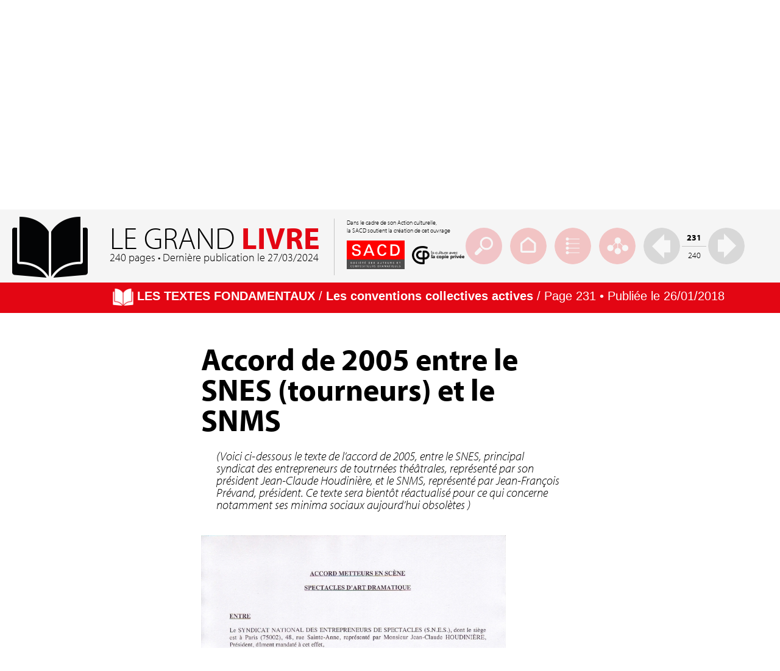

--- FILE ---
content_type: text/html;charset=UTF-8
request_url: https://snms.info/page/accord_de_2005_entre_le_snes_tourneurs_et_le_snms.htm
body_size: 8444
content:

<!DOCTYPE html>
    <html xmlns="http://www.w3.org/1999/xhtml">
    <meta http-equiv="content-type" content="text/html;charset=UTF-8" />
<head>
    <meta http-equiv="Content-Type" content="text/html; charset=iso-8859-1" />
    <meta name="description" content="&nbsp;&nbsp;&nbsp;" />
	<meta name="keywords" content="metteurs en scène,théatre,SNMS,syndicat,national,statut,metier,assistance juridique" />
    <META NAME="Identifier-URL" CONTENT="https://www.snms.info/">
    <META NAME="Date-Creation-yyyymmdd" content="20151127">
    <META NAME="Reply-to" CONTENT="">
    <META NAME="revisit-after" CONTENT="15 days">
    <META NAME="Category" CONTENT="Internet">
    <META NAME="Publisher" CONTENT="Syndicat National des Metteurs en Sc&egrave;ne">
    <META NAME="Copyright" CONTENT="Syndicat National des Metteurs en Sc&egrave;ne">
    <title>Syndicat National des Metteurs en Sc&egrave;ne - SNMS</title>
    
    <link href="/css/sms.css" rel="stylesheet" type="text/css" />
        
	<link media="screen" rel="stylesheet" href="/less/wrapper.less.css">
	


    <link href="/css/style.css" type="text/css" rel="stylesheet"/>
    
    <script src="https://ajax.googleapis.com/ajax/libs/jquery/1.10.2/jquery.min.js"></script>

    <script src='https://www.google.com/recaptcha/api.js'></script>
    
    <link rel="stylesheet" href="/css/validationEngine.jquery.css" type="text/css" media="screen" title="no title" charset="utf-8" />
            
    <script src="/js/jquery.validationEngine-fr.js" type="text/javascript"></script>  
    <script src="/js/jquery.validationEngine.js" type="text/javascript"></script>

    <script type="text/javascript" src="/js/jquery.innerfade.js"></script>
    
    <script type="text/javascript" src="/js/sms.js"></script>
    
    
    <link media="screen" rel="stylesheet" href="/css/colorbox.css" />
    <script src="/js/jquery.colorbox.js"></script>
    <script>
        $(document).ready(function(){
            //Examples of how to assign the ColorBox event to elements
			$("a[rel='photo']").colorbox();
            $("a[rel='photos']").colorbox();
			$("a[rel='photos1']").colorbox();
			$("a[rel='photos2']").colorbox();
            $(".colorbox").colorbox();
			$(".ajax").colorbox();
            //$('img').width(function(_,v){ return v/2; });
			
            
			setFooter();
			
        });
    </script>
    <style type="text/css">
		.gradient { content: ''; height: 50px; width: 100%; position:absolute; z-index:5;}
		.gradient.one { background-color:#f5381a;opacity:1;}
       /*  old gradient.one { background-image: linear-gradient(to right, #da0512 0%, #7b1016 100%);} */

	</style>
    <script src="https://general.adwm.info/js/global.min.js" type="text/javascript"></script>
    <script type="text/javascript" language="javascript">
    
        
        function ajout_couleur(id){
            document.getElementById(id).style.color='#ffffff';
            document.getElementById(id).style.backgroundColor='#ccbaa6';
        }
    
        function effacer_couleur(id){
            document.getElementById(id).style.color='#ccbaa6';
            document.getElementById(id).style.backgroundColor='';
        }
    
    function getWindowWidth() {
            var windowWidth = 0;
            if (typeof(window.innerWidth) == 'number') {
                windowWidth = window.innerWidth;
            }
            else {
                if (document.documentElement && document.documentElement.clientWidth) {
                    windowWidth = document.documentElement.clientWidth;
                }
                else {
                    if (document.body && document.body.clientWidth) {
                        windowWidth = document.body.clientWidth;
                    }
                }
            }
            return windowWidth;
        }
    
    function getWindowHeight() {
        var windowHeight = 0;
        if (typeof(window.innerHeight) == 'number') {
            windowHeight = window.innerHeight;
        }
        else {
            if (document.documentElement && document.documentElement.clientHeight) {
                windowHeight = document.documentElement.clientHeight;
            }
            else {
                if (document.body && document.body.clientHeight) {
                    windowHeight = document.body.clientHeight;
                }
            }
        }
        return windowHeight;
    }
    function setFooter() {
        if (document.getElementById) {
            var windowHeight = getWindowHeight();
            if (windowHeight > 0) {
                var contentHeight = document.getElementById('content').offsetHeight;
                var footerElement = document.getElementById('footer');
                var footerHeight  = footerElement.offsetHeight;
                if (windowHeight - (contentHeight + footerHeight) >= 0) {
                    footerElement.style.position = 'relative';
                    footerElement.style.top = (windowHeight - (contentHeight + footerHeight)) + 'px';
                }
                else {
                    footerElement.style.position = 'static';
                }
            }
        }
    }
    
    function toggle(obj,pos_bt,txt,couleur) {
        var el = document.getElementById(obj);
        el.style.display = (el.style.display != 'none' ? 'none' : '' );
        document.getElementById(pos_bt).src=(document.getElementById(pos_bt).src != 'https://www.snms.info/media/img/bt_moins_' + couleur + '.gif'?'/media/img/bt_moins_' + couleur + '.gif' : '/media/img/bt_plus.gif');
        if(txt.length > 0){
        document.getElementById(txt).className=(document.getElementById(txt).className != 'T16 gris'?'T16 gris' : 'T16 rose');
        $('#afficher_cacher').text($('#afficher_cacher').text() == 'cacher' ? 'afficher' : 'cacher');
        }
    }
    
    function pop_page(id){
            document.getElementById(id).style.display='none'; 
            $('#'+id).fadeIn(); 
        }

            

        </script>
    
    
    

    <script src="https://use.typekit.net/xzb5kav.js"></script>
<script>try{Typekit.load({ async: true });}catch(e){}</script>
    
    
    </head>
    
    <body>
    	
        <div style="width:100%; height:auto; float:left; display:inline; position:relative; z-index:5;" id="high_content">
            <div style="width:100%; height:auto; float:left; display:inline; position:relative;" id="content">
            	<div style="width:100%; height:auto; position:absolute;">
                    <div class="gradient one opac_80">
                        <div style="width:auto; height:50px; line-height:50px; float:right; display:inline; margin-right:94px;" class="T18">
                            <a href="/inscription_newsletter.htm" class="blanc">Inscription &agrave; la <span class="font_bold">newsletter</span> <img src="/media/img/enveloppe_blanche.png" align="absmiddle" /></a>
                        </div>
                    </div>

            	</div>
                <div style="width:100%; height:auto; float:left; display:inline; margin-top:30px;">
                	<div style="max-width:1100px; width:100%;  height:auto; margin-left:auto; margin-right:auto;">
                    	<div style="max-width:1100px; width:100%;  height:auto; float:left; position:relative;">
                       		
                       			<a href="/grand_livre.htm" style="width:auto; height:auto; position:absolute; z-index:6; top: 50px; right: 130px;"><img src="/media/img/grd_livre.png" width="120" /></a>
							
                        	<a href="/adherer.htm" style="width:auto; height:auto; position:absolute; z-index:5; top:50px; right: 0;"><img src="/media/img/macaron_off.png" onMouseOver="this.src='/media/img/macaron_on.png'" onMouseOut="this.src='/media/img/macaron_off.png'" /></a>
                        	<div style="width:178px; height:auto; float:left; display:inline; position:relative; z-index:6;"><a href="/index.htm"><img src="/media/img/logo_snms.png" /></a></div>
                            <div style="max-width:675px; width:100%; height:auto;  position:absolute; padding: 0 0 0 160px; z-index:5;">
                            	<div style="width:675px; height:auto; float:left; display:inline; line-height:45px; margin-top:55px;" class="T50 rouge">
                                	Syndicat national des <span class="font_bold">metteuses et metteurs en sc&egrave;ne</span>
                                </div>
                            	<div class="menu1" style="width:830px; float:left; display:inline; position:relative; z-index:1000; margin-top:35px;">
                                    <ul>
                                      	<li style="width:94px; height:30px; line-height:30px; border-left:solid 1px rgba(0,0,0,.2); text-align:center;"><a href="/syndicat/conseil_administration.htm" class="tr rouge_noir">
                                        <div class="T18" style="cursor: default">Le syndicat</div>
                                      	<!--[if gte IE 7]><!--> </a><!--<![endif]-->
                                        <table>
                                          <tbody>
                                            <tr>
                                              <td>
                                              
                                              <ul>
                                                <li style=" width:200px; height:auto; margin-top:10px; margin-left:-40px;">
                                                    <div style=" width:100%; height:10px; line-height:10px; float:left; display:inline; background:transparent url('/media/img/pointe_menu.png') center top no-repeat;"></div>
                                                    <div style=" width:100%; height:auto; float:left; display:inline; text-align:center; padding:10px;" class="bg_gris_clair T16">
                                                        <div style="width:100%; height:38px; line-height:38px; float:left; display:inline;"><a href="/syndicat/conseil_administration.htm" class="rouge_noir">Conseil d'administration</a></div>
                                                        <div style="width:100%; height:1px; float:left; display:inline; margin:0px;" class="bg_noir opac_20"></div>
                                                        <div style="width:100%;  height:38px; line-height:38px; float:left; display:inline;"><a href="/syndicat/aujourdhui.htm" class="rouge_noir">Aujourd'hui</a></div>
                                                        <div style="width:100%; height:1px; float:left; display:inline; margin:0px;" class="bg_noir opac_20"></div>
                                                        <div style="width:100%;  height:38px; line-height:38px; float:left; display:inline;"><a href="/syndicat/historique.htm" class="rouge_noir">Historique</a></div>
                                                        <div style="width:100%; height:1px; float:left; display:inline; margin:0px;" class="bg_noir opac_20"></div>
                                                        <div style="width:100%;  height:38px; line-height:38px; float:left; display:inline;"><a href="/syndicat/statuts.htm" class="rouge_noir">Statuts</a></div>
                                                        <div style="width:100%; height:1px; float:left; display:inline; margin:0px;" class="bg_noir opac_20"></div>
                                                        <div style="width:100%;  height:38px; line-height:38px; float:left; display:inline;"><a href="/syndicat/actions.htm" class="rouge_noir">Actions</a></div>
                                                    </div>
                                                </li>
                                              </ul>
                                              </td>
                                            </tr>
                                          </tbody>
                                        </table>
                                    	<!--[if lte IE 7]></a><![endif]-->
                                    	</li>
                                    </ul>
                                    <ul>
                                      	<li style="width:84px; height:30px; line-height:30px; border-left:solid 1px rgba(0,0,0,.2); text-align:center;"><a class="tr rouge_noir" href="/metier/remuneration.htm"><div class="T18" style="cursor: default">Le m&eacute;tier</div><!--[if gte IE 7]><!--> </a><!--<![endif]-->
                                        <table>
                                          <tbody>
                                            <tr>
                                              <td>
                                              
                                              <ul>
                                                <li style=" width:200px; height:auto; margin-top:10px; margin-left:-50px;">
                                                    <div style=" width:100%; height:10px; line-height:10px; float:left; display:inline; background:transparent url('/media/img/pointe_menu.png') center top no-repeat;"></div>
                                                    <div style=" width:100%; height:auto; float:left; display:inline; text-align:center; padding:10px;" class="bg_gris_clair T16">
                                                        <div style="width:100%; height:auto; float:left; display:inline;"><a href="/metier/remuneration.htm" class="rouge_noir">R&eacute;mun&eacute;ration</a></div>
                                                        <div style="width:100%; height:1px; float:left; display:inline; margin:5px 0 5px 0;" class="bg_noir opac_20"></div>
                                                        <div style="width:100%;  height:auto; float:left; display:inline;"><a href="/metier/assistance_juridique.htm" class="rouge_noir">Assistance juridique</a></div>
                                                        <div style="width:100%; height:1px; float:left; display:inline; margin:5px 0 5px 0;" class="bg_noir opac_20"></div>
                                                        <div style="width:100%;  height:auto; float:left; display:inline;"><a href="/metier/statut_mes.htm" class="rouge_noir">Le statut du metteur en sc&egrave;ne</a></div>
                                                        <div style="width:100%; height:1px; float:left; display:inline; margin:5px 0 5px 0;" class="bg_noir opac_20"></div>
                                                        <div style="width:100%;  height:auto; float:left; line-height:16px; display:inline;"><a href="/metier/droit_auteur_mes.htm" class="rouge_noir">Le droit d'auteur du metteur en sc&egrave;ne</a></div>
                                                    </div>
                                                </li>
                                              </ul>
                                              </td>
                                            </tr>
                                          </tbody>
                                        </table>
                                    <!--[if lte IE 7]></a><![endif]--></li>
                                    </ul>
                                    <ul>
                                      	<li style="width:108px; height:30px; line-height:30px; border-left:solid 1px rgba(0,0,0,.2); text-align:center;"><a href="/membres.htm" class="tr rouge_noir">
                                        <div class="T18">Les membres</div>
                                      <!--[if gte IE 7]><!--> </a><!--<![endif]-->
                                    <!--[if lte IE 7]></a><![endif]--></li>
                                    </ul>
                                    <ul>
                                      	<li style="width:120px; height:30px; line-height:30px; border-left:solid 1px rgba(0,0,0,.2); text-align:center;"><a href="/actualites.htm" class="tr rouge_noir">
                                        <div class="T18">Actus du SNMS</div>
                                      <!--[if gte IE 7]><!--> </a><!--<![endif]-->
                                    <!--[if lte IE 7]></a><![endif]--></li>
                                    </ul>
                                    <ul>
                                      	<li style="width:76px; height:30px; line-height:30px; border-left:solid 1px rgba(0,0,0,.2); text-align:center;"><a href="/adherer.htm" class="tr rouge_noir">
                                        <div class="T18">Adh&eacute;rer</div>
                                      <!--[if gte IE 7]><!--> </a><!--<![endif]-->
                                    <!--[if lte IE 7]></a><![endif]--></li>
                                    </ul>
                                    <ul>
                                      	<li style="width:66px; height:30px; line-height:30px; border-left:solid 1px rgba(0,0,0,.2); text-align:center;"><a href="/videos.htm" class="tr rouge_noir">
                                        <div class="T18">Vid&eacute;os</div>
                                      <!--[if gte IE 7]><!--> </a><!--<![endif]-->
                                    <!--[if lte IE 7]></a><![endif]--></li>
                                    </ul>
                                    <ul>
                                    	<li style="width:74px; height:30px; line-height:30px; border-left:solid 1px rgba(0,0,0,.2); text-align:center;"><a href="/contact.htm" class="tr rouge_noir">
                                        <div class="T18">Contact</div>
                                      <!--[if gte IE 7]><!--> </a><!--<![endif]-->
                                    <!--[if lte IE 7]></a><![endif]--></li>
                                    </ul>
                                    
                                        <ul>
                                            <li style="width:200px; height:30px; line-height:30px; border-left:solid 1px rgba(0,0,0,.2); text-align:center;" class="T18">
                                                Retrouvez-nous&nbsp;<a href="https://fr-fr.facebook.com/snmssyndicatnational.metteursscene" target="_blank"><img src="/media/img/facebook_off.png" onMouseOver="this.src='/media/img/facebook_on.png'" onMouseOut="this.src='/media/img/facebook_off.png'" align="absmiddle" /></a>&nbsp;&nbsp;
                                            </li>
                                        </ul>  
                                      
                                </div>
                                
                            </div>
                            
                        </div>
                    </div>
                    
					<div style="width:100%; height:auto; margin-left:auto; margin-right:auto;">
                    	<div style="width:100%; height:auto; float:left; display:inline; position: relative; z-index:4; margin-top:100px;">
                        	<div style="width:100%; height:auto; float:left; display:inline;">

	<link type="text/css" rel="stylesheet" href="/css/jquery.qtip.css" />
	<script type="text/javascript" src="/js/jquery.qtip.js"></script>
	<script>
		var timer = null;
		
		function addJsToLinks(){
			$("#dynamicTxt a").addClass("getDatasLink");
			$("a.getDatasLink").each(function(){
				var my_link = $(this).attr("href");
				var url_snms="snms.info";
				if(my_link.indexOf(url_snms)>=0){
					$(this).css({'textDecoration':'underline'});
				}
			});
		}
		
		
		$(document).on("mouseover","a.getDatasLink", function(event){
			// It is good specify the charset you expect.
			// You can use the charset you want instead of utf-8.
			// See details for scriptCharset and contentType options: 
			// http://api.jquery.com/jQuery.ajax/#jQuery-ajax-settings

			var el = this;
			var link = $(el).attr("href");
			var snms="snms.info";
			//console.log(link);
			
			if(link.indexOf(snms)>=0){
				$.ajaxSetup({
					scriptCharset: "utf-8", //or "ISO-8859-1"
					contentType: "application/json; charset=utf-8"
				});

				$.getJSON('http://whateverorigin.org/get?url=' + 
				encodeURIComponent(link) + '&callback=?',
				function (data) {
					//console.log(el);
					var metas = data.contents.replace(/\n|\r/g, "");
					var desc = $(metas).filter('meta[name="description"]').attr("content");
					//console.log("desc > ", desc);

					$(el).qtip({
						overwrite: false, // Make sure the tooltip won't be overridden once created
						content: desc,
						position: {
							my: 'bottom left',  // Position my top left...
							at: 'top left' // at the bottom right of...
						},
						//target: 'mouse',
						show: {
							event: event.type, // Use the same show event as triggered event handler
							ready: true // Show the tooltip immediately upon creation
						}
					}, event); // Pass through our live event to qTip
				});
			}
		});
		
		
		function loadScroll(){
			$('html, body').animate( { scrollTop: $('#blocGlobal_grdLivre').offset().top }, 750 ); // Go
		}
		$(window).bind("load", function() {
			if ( timer ) clearTimeout(timer);
			timer = setTimeout(function(){
				loadScroll();
				addJsToLinks();
			}, 150);
		});
		$(window).bind('resize', function(e){
			if ( timer ) clearTimeout(timer);
			timer = setTimeout(function(){
				loadScroll();
			}, 500);
		});
	</script>
	
	
	
	
	<div id="blocGlobal_grdLivre" class="alignCenter">
		

<div id="entete_grdLivre">
	<h1>
		
			Le grand <strong>Livre</strong><br>
			<span>240 pages &bull; Derni&egrave;re publication le 27/03/2024</span> 
	</h1>
	<h2>
		<span>
			Dans le cadre de son Action culturelle,<br>la SACD soutient la création de cet ouvrage
		</span>
		<span>
			<a href="http://www.sacd.fr/" target="_blank"><img src="/media/img/sacd.jpg" width="95" align="absmiddle" /></a>&nbsp;&nbsp;&nbsp;&nbsp;&nbsp;&nbsp;<a href="http://www.copieprivee.org/" target="_blank"><img src="/media/img/copiePrivee.png" width="86" align="absmiddle" /></a>
		</span>
	</h2>
	<div id="btnEnteteContenu" class="fiche">
		<div class="btnEntete" id="recherche">
			<form name="formRech" id="formRech" action="/recherche_grand_livre.htm" method="post">
				<input type="text" name="champ_rech" id="champ_rech" value="" autocomplete="off" placeholder="Votre recherche">
				<input type="submit" id="submit_rech" value="">
			</form>
		</div>
		<a href="/grand_livre.htm" class="btnEntete" id="accueil" alt="Accueil" title="Accueil"></a>
		<a href="/liste_grand_livre.htm" class="btnEntete" id="liste" alt="Index" title="Index"></a>
		<a href="/plan_grand_livre.htm" class="btnEntete" id="plan" alt="Plan" title="Plan"></a>
		
					<a href="/page/les_droits_dauteur__-_comment_ca_marche.htm" class="btnEntete" id="flecheG"></a>
				
				<div id="pagination">
					<strong>231</strong>
					<span>240</span>
				</div>
				
					<a href="/page/1959_une_lettre_importante_du_syndicat_aux_directeurs_de_theatre.htm" class="btnEntete" id="flecheD"></a>
				
	</div>

</div>
		<div id="entete_grdLivreSecondaire" class="bgRouge T20">
			<img src="/media/img/picto_grdLivre_blanc.png" align="absmiddle" width="34"> <strong>LES TEXTES FONDAMENTAUX</strong> / <strong>Les conventions collectives actives</strong> / Page 231 &bull; Publiée le 26/01/2018
		</div>
		<div class="widthPadding">
			<div class="maxWidth620">
				<div id="dynamicTxt">
					
						<h1>Accord de 2005 entre le SNES (tourneurs) et le SNMS</h1>
						
							<h2>
								(Voici ci-dessous le texte de l&rsquo;accord de 2005, entre le SNES, principal syndicat des entrepreneurs de toutrn&eacute;es th&eacute;&acirc;trales, repr&eacute;sent&eacute; par son pr&eacute;sident Jean-Claude Houdini&egrave;re, et le SNMS, repr&eacute;sent&eacute; par Jean-Fran&ccedil;ois Pr&eacute;vand, pr&eacute;sident. Ce texte sera bient&ocirc;t r&eacute;actualis&eacute; pour ce qui concerne notamment ses minima sociaux aujourd&rsquo;hui obsol&egrave;tes )
							</h2>
						<img src="http://photo.snms.info/media/s/257/25760/snes-accords-0011_1000_1000.jpg" alt="" width="500px" /><br />&nbsp;<img src="http://photo.snms.info/media/s/257/25760/snes-accords-0021_1000_1000.jpg" alt="" width="500px" /><br />&nbsp;<img src="http://photo.snms.info/media/s/257/25760/snes-accords-0031_1000_1000.jpg" alt="" width="500px" /><br />&nbsp;<br>
					
				</div>
				<hr>
				
			</div>
		</div>
	</div>

 
									<script>
											$(document).ready(function(){
												// binds form submission and fields to the validation engine
												$("#formGrdLivre").validationEngine();
											});
									</script>
									<div class="widthPaddingBis">
										<div class="maxWidth620">
											
													<form name="formGrdLivre" id="formGrdLivre" action="" method="post">
														<h3>Envoyer un commentaire</h3>
														<label>
															<input type="text" name="email_grdLivre" id="email_grdLivre" placeholder="Votre email" value="" class="validate[required,custom[email]] text-input" data-prompt-position="topLeft">
														</label>
														<label>
															<textarea name="commentaire" id="commentaire" placeholder="Votre commentaire" class="validate[required] text-input" data-prompt-position="topLeft"></textarea>
														</label>
														<div class="fullBlock"><br>
															<div class="g-recaptcha" data-sitekey="6LfEfMAUAAAAAJYOp4KTaU0vJO3zHMBvFJSO8g1f"></div>
														</div>
														<input type="submit" name="valider">
													</form>
												
										</div>
									</div>
								
							</div>
                            <div style="width:250px; height:auto; float:right; display:inline;">
                            	
                            </div>
                    	</div>
                    </div>
                </div>
                <div style="width:100%; height:45px; float:left; display:inline;">&nbsp;</div>
            </div>
            <div style="width:100%; min-height:200px; float:left; display:inline; position:relative" id="footer" class="bg_noir opac_6_noir">
            	<div style="width:970px; height:auto; margin-left:auto; margin-right:auto;">
                	<div style="width:970px; height:auto; float:left; display:inline; margin-top:30px;">
                    	<div style="width:90px; height:auto; float:left; display:inline;"><img src="/media/img/logo_snms.png" width="70px"/></div>
                        <div style="width:auto; height:auto; float:left; display:inline; margin-top:5px;">
                        	
                                <span class="font_bold">SNMS</span><br />
                                SACD Maison des auteurs<br />
                                7, rue Ballu 75009 Paris<br />
                                mail : <a href="mailto:contact@snms.info" class="rouge_noir">contact@snms.info</a><br /> t&eacute;l. : 06 85 54 56 94<br /><br />
                                <a href="https://fr-fr.facebook.com/snmssyndicatnational.metteursscene" target="_blank"><img src="/media/img/facebook2_off.png" onMouseOver="this.src='/media/img/facebook2_on.png'" onMouseOut="this.src='/media/img/facebook2_off.png'" align="absmiddle" /></a> 
                        </div>
                        <div style="width:1px; height:140px; float:left; display:inline; margin:0 15px 0 20px;" class="bg_noir opac_20"></div>
                        <div style="width:auto; height:140px; line-height:140px; float:left; display:inline;">
                        	<div class="alignVert"><a href="/adherer.htm"><img src="/media/img/macaron_off.png" onMouseOver="this.src='/media/img/macaron_on.png'" onMouseOut="this.src='/media/img/macaron_off.png'" /></a></div>
                        </div>
                        <div style="width:1px; height:140px; float:left; display:inline; margin:0 15px 0 20px;" class="bg_noir opac_20"></div>
                        <div style="width:540px; height:auto; float:left; display:inline;">
                        	<div style="width:540px; height:auto; float:left; display:inline;">
                            	<ul class="footer">
                                    <li style="width:100px; height:30px; line-height:30px; text-align:center;">
                                    	<a href="/syndicat/conseil_administration.htm" class="opac_80"><div class="T18">Le syndicat</div></a>
                                    </li>
                                    <li style="width:90px; height:30px; line-height:30px; border-left:solid 1px rgba(0,0,0,.2); text-align:center;">
                                    	<a href="/metier/remuneration.htm" class="opac_80"><div class="T18">Le m&eacute;tier</div></a>
                                    </li>
                                    <li style="width:110px; height:30px; line-height:30px; border-left:solid 1px rgba(0,0,0,.2); text-align:center;">
                                    	<a href="/membres.htm" class="opac_80"><div class="T18">Les membres</div></a>
                                    </li>
                                    <li style="width:80px; height:30px; line-height:30px; border-left:solid 1px rgba(0,0,0,.2); text-align:center;">
                                    	<a href="/adherer.htm" class="opac_80"><div class="T18">Adh&eacute;rer</div></a>
                                    </li>
                                    <li style="width:70px; height:30px; line-height:30px; border-left:solid 1px rgba(0,0,0,.2); text-align:center;">
                                    	<a href="/videos.htm" class="opac_80"><div class="T18">Vid&eacute;os</div></a>
                                    </li>
                                    <li style="width:80px; height:30px; line-height:30px; border-left:solid 1px rgba(0,0,0,.2); border-right:solid 1px rgba(0,0,0,.2); text-align:center;">
                                    	<a href="/contact.htm" class="opac_80"><div class="T18">Contact</div></a>
                                    </li>
                                </ul>
                            </div>
                            <div style="width:540px; height:auto; float:left; display:inline; margin-top:10px;">
                            	<div style="width:auto; height:auto; float:left; display:inline;">
                                	<a href="/inscription_newsletter.htm" class="T18 opac_80"><img src="/media/img/enveloppe_noire.png" align="absmiddle" /> Inscription &agrave; la <span class="font_bold">newsletter</span></a>
                                </div>
                                <div style="width:1px; height:30px; float:left; display:inline; margin:0 10px 0 10px;" class="bg_noir opac_20"></div>
                                <div style="width:auto; height:30px; line-height:30px; float:left; display:inline;"><a href="/mentions_legales.htm" class="opac_80">mentions l&eacute;gales</a></div>
                            </div>
                            <div style="width:540px; height:auto; float:left; display:inline; margin-top:10px;">
                            	En partenariat avec : <a href="http://www.sacd.fr/" target="_blank"><img src="/media/img/sacd.jpg" align="absmiddle" height="48" /></a>&nbsp;&nbsp;&nbsp;
                            	<a href="https://aafa-asso.info/" target="_blank"><img src="/media/img/logo_aafa.png" align="absmiddle" height="48" /></a>&nbsp;&nbsp;&nbsp;
                            	<a href="http://www.eatheatre.fr/" target="_blank"><img src="/media/img/logo_eat.png" align="absmiddle" height="48" /></a>
                            	
                            </div>
                        </div>
                	</div>
                </div>
            </div>
        </div>
        
        <script>
  (function(i,s,o,g,r,a,m){i['GoogleAnalyticsObject']=r;i[r]=i[r]||function(){
  (i[r].q=i[r].q||[]).push(arguments)},i[r].l=1*new Date();a=s.createElement(o),
  m=s.getElementsByTagName(o)[0];a.async=1;a.src=g;m.parentNode.insertBefore(a,m)
  })(window,document,'script','//www.google-analytics.com/analytics.js','ga');

  ga('create', 'UA-62045099-11', 'auto');
  ga('send', 'pageview');

</script>
</body>

</html>



--- FILE ---
content_type: text/html; charset=utf-8
request_url: https://www.google.com/recaptcha/api2/anchor?ar=1&k=6LfEfMAUAAAAAJYOp4KTaU0vJO3zHMBvFJSO8g1f&co=aHR0cHM6Ly9zbm1zLmluZm86NDQz&hl=en&v=PoyoqOPhxBO7pBk68S4YbpHZ&size=normal&anchor-ms=20000&execute-ms=30000&cb=4gdrcaac6u8s
body_size: 49240
content:
<!DOCTYPE HTML><html dir="ltr" lang="en"><head><meta http-equiv="Content-Type" content="text/html; charset=UTF-8">
<meta http-equiv="X-UA-Compatible" content="IE=edge">
<title>reCAPTCHA</title>
<style type="text/css">
/* cyrillic-ext */
@font-face {
  font-family: 'Roboto';
  font-style: normal;
  font-weight: 400;
  font-stretch: 100%;
  src: url(//fonts.gstatic.com/s/roboto/v48/KFO7CnqEu92Fr1ME7kSn66aGLdTylUAMa3GUBHMdazTgWw.woff2) format('woff2');
  unicode-range: U+0460-052F, U+1C80-1C8A, U+20B4, U+2DE0-2DFF, U+A640-A69F, U+FE2E-FE2F;
}
/* cyrillic */
@font-face {
  font-family: 'Roboto';
  font-style: normal;
  font-weight: 400;
  font-stretch: 100%;
  src: url(//fonts.gstatic.com/s/roboto/v48/KFO7CnqEu92Fr1ME7kSn66aGLdTylUAMa3iUBHMdazTgWw.woff2) format('woff2');
  unicode-range: U+0301, U+0400-045F, U+0490-0491, U+04B0-04B1, U+2116;
}
/* greek-ext */
@font-face {
  font-family: 'Roboto';
  font-style: normal;
  font-weight: 400;
  font-stretch: 100%;
  src: url(//fonts.gstatic.com/s/roboto/v48/KFO7CnqEu92Fr1ME7kSn66aGLdTylUAMa3CUBHMdazTgWw.woff2) format('woff2');
  unicode-range: U+1F00-1FFF;
}
/* greek */
@font-face {
  font-family: 'Roboto';
  font-style: normal;
  font-weight: 400;
  font-stretch: 100%;
  src: url(//fonts.gstatic.com/s/roboto/v48/KFO7CnqEu92Fr1ME7kSn66aGLdTylUAMa3-UBHMdazTgWw.woff2) format('woff2');
  unicode-range: U+0370-0377, U+037A-037F, U+0384-038A, U+038C, U+038E-03A1, U+03A3-03FF;
}
/* math */
@font-face {
  font-family: 'Roboto';
  font-style: normal;
  font-weight: 400;
  font-stretch: 100%;
  src: url(//fonts.gstatic.com/s/roboto/v48/KFO7CnqEu92Fr1ME7kSn66aGLdTylUAMawCUBHMdazTgWw.woff2) format('woff2');
  unicode-range: U+0302-0303, U+0305, U+0307-0308, U+0310, U+0312, U+0315, U+031A, U+0326-0327, U+032C, U+032F-0330, U+0332-0333, U+0338, U+033A, U+0346, U+034D, U+0391-03A1, U+03A3-03A9, U+03B1-03C9, U+03D1, U+03D5-03D6, U+03F0-03F1, U+03F4-03F5, U+2016-2017, U+2034-2038, U+203C, U+2040, U+2043, U+2047, U+2050, U+2057, U+205F, U+2070-2071, U+2074-208E, U+2090-209C, U+20D0-20DC, U+20E1, U+20E5-20EF, U+2100-2112, U+2114-2115, U+2117-2121, U+2123-214F, U+2190, U+2192, U+2194-21AE, U+21B0-21E5, U+21F1-21F2, U+21F4-2211, U+2213-2214, U+2216-22FF, U+2308-230B, U+2310, U+2319, U+231C-2321, U+2336-237A, U+237C, U+2395, U+239B-23B7, U+23D0, U+23DC-23E1, U+2474-2475, U+25AF, U+25B3, U+25B7, U+25BD, U+25C1, U+25CA, U+25CC, U+25FB, U+266D-266F, U+27C0-27FF, U+2900-2AFF, U+2B0E-2B11, U+2B30-2B4C, U+2BFE, U+3030, U+FF5B, U+FF5D, U+1D400-1D7FF, U+1EE00-1EEFF;
}
/* symbols */
@font-face {
  font-family: 'Roboto';
  font-style: normal;
  font-weight: 400;
  font-stretch: 100%;
  src: url(//fonts.gstatic.com/s/roboto/v48/KFO7CnqEu92Fr1ME7kSn66aGLdTylUAMaxKUBHMdazTgWw.woff2) format('woff2');
  unicode-range: U+0001-000C, U+000E-001F, U+007F-009F, U+20DD-20E0, U+20E2-20E4, U+2150-218F, U+2190, U+2192, U+2194-2199, U+21AF, U+21E6-21F0, U+21F3, U+2218-2219, U+2299, U+22C4-22C6, U+2300-243F, U+2440-244A, U+2460-24FF, U+25A0-27BF, U+2800-28FF, U+2921-2922, U+2981, U+29BF, U+29EB, U+2B00-2BFF, U+4DC0-4DFF, U+FFF9-FFFB, U+10140-1018E, U+10190-1019C, U+101A0, U+101D0-101FD, U+102E0-102FB, U+10E60-10E7E, U+1D2C0-1D2D3, U+1D2E0-1D37F, U+1F000-1F0FF, U+1F100-1F1AD, U+1F1E6-1F1FF, U+1F30D-1F30F, U+1F315, U+1F31C, U+1F31E, U+1F320-1F32C, U+1F336, U+1F378, U+1F37D, U+1F382, U+1F393-1F39F, U+1F3A7-1F3A8, U+1F3AC-1F3AF, U+1F3C2, U+1F3C4-1F3C6, U+1F3CA-1F3CE, U+1F3D4-1F3E0, U+1F3ED, U+1F3F1-1F3F3, U+1F3F5-1F3F7, U+1F408, U+1F415, U+1F41F, U+1F426, U+1F43F, U+1F441-1F442, U+1F444, U+1F446-1F449, U+1F44C-1F44E, U+1F453, U+1F46A, U+1F47D, U+1F4A3, U+1F4B0, U+1F4B3, U+1F4B9, U+1F4BB, U+1F4BF, U+1F4C8-1F4CB, U+1F4D6, U+1F4DA, U+1F4DF, U+1F4E3-1F4E6, U+1F4EA-1F4ED, U+1F4F7, U+1F4F9-1F4FB, U+1F4FD-1F4FE, U+1F503, U+1F507-1F50B, U+1F50D, U+1F512-1F513, U+1F53E-1F54A, U+1F54F-1F5FA, U+1F610, U+1F650-1F67F, U+1F687, U+1F68D, U+1F691, U+1F694, U+1F698, U+1F6AD, U+1F6B2, U+1F6B9-1F6BA, U+1F6BC, U+1F6C6-1F6CF, U+1F6D3-1F6D7, U+1F6E0-1F6EA, U+1F6F0-1F6F3, U+1F6F7-1F6FC, U+1F700-1F7FF, U+1F800-1F80B, U+1F810-1F847, U+1F850-1F859, U+1F860-1F887, U+1F890-1F8AD, U+1F8B0-1F8BB, U+1F8C0-1F8C1, U+1F900-1F90B, U+1F93B, U+1F946, U+1F984, U+1F996, U+1F9E9, U+1FA00-1FA6F, U+1FA70-1FA7C, U+1FA80-1FA89, U+1FA8F-1FAC6, U+1FACE-1FADC, U+1FADF-1FAE9, U+1FAF0-1FAF8, U+1FB00-1FBFF;
}
/* vietnamese */
@font-face {
  font-family: 'Roboto';
  font-style: normal;
  font-weight: 400;
  font-stretch: 100%;
  src: url(//fonts.gstatic.com/s/roboto/v48/KFO7CnqEu92Fr1ME7kSn66aGLdTylUAMa3OUBHMdazTgWw.woff2) format('woff2');
  unicode-range: U+0102-0103, U+0110-0111, U+0128-0129, U+0168-0169, U+01A0-01A1, U+01AF-01B0, U+0300-0301, U+0303-0304, U+0308-0309, U+0323, U+0329, U+1EA0-1EF9, U+20AB;
}
/* latin-ext */
@font-face {
  font-family: 'Roboto';
  font-style: normal;
  font-weight: 400;
  font-stretch: 100%;
  src: url(//fonts.gstatic.com/s/roboto/v48/KFO7CnqEu92Fr1ME7kSn66aGLdTylUAMa3KUBHMdazTgWw.woff2) format('woff2');
  unicode-range: U+0100-02BA, U+02BD-02C5, U+02C7-02CC, U+02CE-02D7, U+02DD-02FF, U+0304, U+0308, U+0329, U+1D00-1DBF, U+1E00-1E9F, U+1EF2-1EFF, U+2020, U+20A0-20AB, U+20AD-20C0, U+2113, U+2C60-2C7F, U+A720-A7FF;
}
/* latin */
@font-face {
  font-family: 'Roboto';
  font-style: normal;
  font-weight: 400;
  font-stretch: 100%;
  src: url(//fonts.gstatic.com/s/roboto/v48/KFO7CnqEu92Fr1ME7kSn66aGLdTylUAMa3yUBHMdazQ.woff2) format('woff2');
  unicode-range: U+0000-00FF, U+0131, U+0152-0153, U+02BB-02BC, U+02C6, U+02DA, U+02DC, U+0304, U+0308, U+0329, U+2000-206F, U+20AC, U+2122, U+2191, U+2193, U+2212, U+2215, U+FEFF, U+FFFD;
}
/* cyrillic-ext */
@font-face {
  font-family: 'Roboto';
  font-style: normal;
  font-weight: 500;
  font-stretch: 100%;
  src: url(//fonts.gstatic.com/s/roboto/v48/KFO7CnqEu92Fr1ME7kSn66aGLdTylUAMa3GUBHMdazTgWw.woff2) format('woff2');
  unicode-range: U+0460-052F, U+1C80-1C8A, U+20B4, U+2DE0-2DFF, U+A640-A69F, U+FE2E-FE2F;
}
/* cyrillic */
@font-face {
  font-family: 'Roboto';
  font-style: normal;
  font-weight: 500;
  font-stretch: 100%;
  src: url(//fonts.gstatic.com/s/roboto/v48/KFO7CnqEu92Fr1ME7kSn66aGLdTylUAMa3iUBHMdazTgWw.woff2) format('woff2');
  unicode-range: U+0301, U+0400-045F, U+0490-0491, U+04B0-04B1, U+2116;
}
/* greek-ext */
@font-face {
  font-family: 'Roboto';
  font-style: normal;
  font-weight: 500;
  font-stretch: 100%;
  src: url(//fonts.gstatic.com/s/roboto/v48/KFO7CnqEu92Fr1ME7kSn66aGLdTylUAMa3CUBHMdazTgWw.woff2) format('woff2');
  unicode-range: U+1F00-1FFF;
}
/* greek */
@font-face {
  font-family: 'Roboto';
  font-style: normal;
  font-weight: 500;
  font-stretch: 100%;
  src: url(//fonts.gstatic.com/s/roboto/v48/KFO7CnqEu92Fr1ME7kSn66aGLdTylUAMa3-UBHMdazTgWw.woff2) format('woff2');
  unicode-range: U+0370-0377, U+037A-037F, U+0384-038A, U+038C, U+038E-03A1, U+03A3-03FF;
}
/* math */
@font-face {
  font-family: 'Roboto';
  font-style: normal;
  font-weight: 500;
  font-stretch: 100%;
  src: url(//fonts.gstatic.com/s/roboto/v48/KFO7CnqEu92Fr1ME7kSn66aGLdTylUAMawCUBHMdazTgWw.woff2) format('woff2');
  unicode-range: U+0302-0303, U+0305, U+0307-0308, U+0310, U+0312, U+0315, U+031A, U+0326-0327, U+032C, U+032F-0330, U+0332-0333, U+0338, U+033A, U+0346, U+034D, U+0391-03A1, U+03A3-03A9, U+03B1-03C9, U+03D1, U+03D5-03D6, U+03F0-03F1, U+03F4-03F5, U+2016-2017, U+2034-2038, U+203C, U+2040, U+2043, U+2047, U+2050, U+2057, U+205F, U+2070-2071, U+2074-208E, U+2090-209C, U+20D0-20DC, U+20E1, U+20E5-20EF, U+2100-2112, U+2114-2115, U+2117-2121, U+2123-214F, U+2190, U+2192, U+2194-21AE, U+21B0-21E5, U+21F1-21F2, U+21F4-2211, U+2213-2214, U+2216-22FF, U+2308-230B, U+2310, U+2319, U+231C-2321, U+2336-237A, U+237C, U+2395, U+239B-23B7, U+23D0, U+23DC-23E1, U+2474-2475, U+25AF, U+25B3, U+25B7, U+25BD, U+25C1, U+25CA, U+25CC, U+25FB, U+266D-266F, U+27C0-27FF, U+2900-2AFF, U+2B0E-2B11, U+2B30-2B4C, U+2BFE, U+3030, U+FF5B, U+FF5D, U+1D400-1D7FF, U+1EE00-1EEFF;
}
/* symbols */
@font-face {
  font-family: 'Roboto';
  font-style: normal;
  font-weight: 500;
  font-stretch: 100%;
  src: url(//fonts.gstatic.com/s/roboto/v48/KFO7CnqEu92Fr1ME7kSn66aGLdTylUAMaxKUBHMdazTgWw.woff2) format('woff2');
  unicode-range: U+0001-000C, U+000E-001F, U+007F-009F, U+20DD-20E0, U+20E2-20E4, U+2150-218F, U+2190, U+2192, U+2194-2199, U+21AF, U+21E6-21F0, U+21F3, U+2218-2219, U+2299, U+22C4-22C6, U+2300-243F, U+2440-244A, U+2460-24FF, U+25A0-27BF, U+2800-28FF, U+2921-2922, U+2981, U+29BF, U+29EB, U+2B00-2BFF, U+4DC0-4DFF, U+FFF9-FFFB, U+10140-1018E, U+10190-1019C, U+101A0, U+101D0-101FD, U+102E0-102FB, U+10E60-10E7E, U+1D2C0-1D2D3, U+1D2E0-1D37F, U+1F000-1F0FF, U+1F100-1F1AD, U+1F1E6-1F1FF, U+1F30D-1F30F, U+1F315, U+1F31C, U+1F31E, U+1F320-1F32C, U+1F336, U+1F378, U+1F37D, U+1F382, U+1F393-1F39F, U+1F3A7-1F3A8, U+1F3AC-1F3AF, U+1F3C2, U+1F3C4-1F3C6, U+1F3CA-1F3CE, U+1F3D4-1F3E0, U+1F3ED, U+1F3F1-1F3F3, U+1F3F5-1F3F7, U+1F408, U+1F415, U+1F41F, U+1F426, U+1F43F, U+1F441-1F442, U+1F444, U+1F446-1F449, U+1F44C-1F44E, U+1F453, U+1F46A, U+1F47D, U+1F4A3, U+1F4B0, U+1F4B3, U+1F4B9, U+1F4BB, U+1F4BF, U+1F4C8-1F4CB, U+1F4D6, U+1F4DA, U+1F4DF, U+1F4E3-1F4E6, U+1F4EA-1F4ED, U+1F4F7, U+1F4F9-1F4FB, U+1F4FD-1F4FE, U+1F503, U+1F507-1F50B, U+1F50D, U+1F512-1F513, U+1F53E-1F54A, U+1F54F-1F5FA, U+1F610, U+1F650-1F67F, U+1F687, U+1F68D, U+1F691, U+1F694, U+1F698, U+1F6AD, U+1F6B2, U+1F6B9-1F6BA, U+1F6BC, U+1F6C6-1F6CF, U+1F6D3-1F6D7, U+1F6E0-1F6EA, U+1F6F0-1F6F3, U+1F6F7-1F6FC, U+1F700-1F7FF, U+1F800-1F80B, U+1F810-1F847, U+1F850-1F859, U+1F860-1F887, U+1F890-1F8AD, U+1F8B0-1F8BB, U+1F8C0-1F8C1, U+1F900-1F90B, U+1F93B, U+1F946, U+1F984, U+1F996, U+1F9E9, U+1FA00-1FA6F, U+1FA70-1FA7C, U+1FA80-1FA89, U+1FA8F-1FAC6, U+1FACE-1FADC, U+1FADF-1FAE9, U+1FAF0-1FAF8, U+1FB00-1FBFF;
}
/* vietnamese */
@font-face {
  font-family: 'Roboto';
  font-style: normal;
  font-weight: 500;
  font-stretch: 100%;
  src: url(//fonts.gstatic.com/s/roboto/v48/KFO7CnqEu92Fr1ME7kSn66aGLdTylUAMa3OUBHMdazTgWw.woff2) format('woff2');
  unicode-range: U+0102-0103, U+0110-0111, U+0128-0129, U+0168-0169, U+01A0-01A1, U+01AF-01B0, U+0300-0301, U+0303-0304, U+0308-0309, U+0323, U+0329, U+1EA0-1EF9, U+20AB;
}
/* latin-ext */
@font-face {
  font-family: 'Roboto';
  font-style: normal;
  font-weight: 500;
  font-stretch: 100%;
  src: url(//fonts.gstatic.com/s/roboto/v48/KFO7CnqEu92Fr1ME7kSn66aGLdTylUAMa3KUBHMdazTgWw.woff2) format('woff2');
  unicode-range: U+0100-02BA, U+02BD-02C5, U+02C7-02CC, U+02CE-02D7, U+02DD-02FF, U+0304, U+0308, U+0329, U+1D00-1DBF, U+1E00-1E9F, U+1EF2-1EFF, U+2020, U+20A0-20AB, U+20AD-20C0, U+2113, U+2C60-2C7F, U+A720-A7FF;
}
/* latin */
@font-face {
  font-family: 'Roboto';
  font-style: normal;
  font-weight: 500;
  font-stretch: 100%;
  src: url(//fonts.gstatic.com/s/roboto/v48/KFO7CnqEu92Fr1ME7kSn66aGLdTylUAMa3yUBHMdazQ.woff2) format('woff2');
  unicode-range: U+0000-00FF, U+0131, U+0152-0153, U+02BB-02BC, U+02C6, U+02DA, U+02DC, U+0304, U+0308, U+0329, U+2000-206F, U+20AC, U+2122, U+2191, U+2193, U+2212, U+2215, U+FEFF, U+FFFD;
}
/* cyrillic-ext */
@font-face {
  font-family: 'Roboto';
  font-style: normal;
  font-weight: 900;
  font-stretch: 100%;
  src: url(//fonts.gstatic.com/s/roboto/v48/KFO7CnqEu92Fr1ME7kSn66aGLdTylUAMa3GUBHMdazTgWw.woff2) format('woff2');
  unicode-range: U+0460-052F, U+1C80-1C8A, U+20B4, U+2DE0-2DFF, U+A640-A69F, U+FE2E-FE2F;
}
/* cyrillic */
@font-face {
  font-family: 'Roboto';
  font-style: normal;
  font-weight: 900;
  font-stretch: 100%;
  src: url(//fonts.gstatic.com/s/roboto/v48/KFO7CnqEu92Fr1ME7kSn66aGLdTylUAMa3iUBHMdazTgWw.woff2) format('woff2');
  unicode-range: U+0301, U+0400-045F, U+0490-0491, U+04B0-04B1, U+2116;
}
/* greek-ext */
@font-face {
  font-family: 'Roboto';
  font-style: normal;
  font-weight: 900;
  font-stretch: 100%;
  src: url(//fonts.gstatic.com/s/roboto/v48/KFO7CnqEu92Fr1ME7kSn66aGLdTylUAMa3CUBHMdazTgWw.woff2) format('woff2');
  unicode-range: U+1F00-1FFF;
}
/* greek */
@font-face {
  font-family: 'Roboto';
  font-style: normal;
  font-weight: 900;
  font-stretch: 100%;
  src: url(//fonts.gstatic.com/s/roboto/v48/KFO7CnqEu92Fr1ME7kSn66aGLdTylUAMa3-UBHMdazTgWw.woff2) format('woff2');
  unicode-range: U+0370-0377, U+037A-037F, U+0384-038A, U+038C, U+038E-03A1, U+03A3-03FF;
}
/* math */
@font-face {
  font-family: 'Roboto';
  font-style: normal;
  font-weight: 900;
  font-stretch: 100%;
  src: url(//fonts.gstatic.com/s/roboto/v48/KFO7CnqEu92Fr1ME7kSn66aGLdTylUAMawCUBHMdazTgWw.woff2) format('woff2');
  unicode-range: U+0302-0303, U+0305, U+0307-0308, U+0310, U+0312, U+0315, U+031A, U+0326-0327, U+032C, U+032F-0330, U+0332-0333, U+0338, U+033A, U+0346, U+034D, U+0391-03A1, U+03A3-03A9, U+03B1-03C9, U+03D1, U+03D5-03D6, U+03F0-03F1, U+03F4-03F5, U+2016-2017, U+2034-2038, U+203C, U+2040, U+2043, U+2047, U+2050, U+2057, U+205F, U+2070-2071, U+2074-208E, U+2090-209C, U+20D0-20DC, U+20E1, U+20E5-20EF, U+2100-2112, U+2114-2115, U+2117-2121, U+2123-214F, U+2190, U+2192, U+2194-21AE, U+21B0-21E5, U+21F1-21F2, U+21F4-2211, U+2213-2214, U+2216-22FF, U+2308-230B, U+2310, U+2319, U+231C-2321, U+2336-237A, U+237C, U+2395, U+239B-23B7, U+23D0, U+23DC-23E1, U+2474-2475, U+25AF, U+25B3, U+25B7, U+25BD, U+25C1, U+25CA, U+25CC, U+25FB, U+266D-266F, U+27C0-27FF, U+2900-2AFF, U+2B0E-2B11, U+2B30-2B4C, U+2BFE, U+3030, U+FF5B, U+FF5D, U+1D400-1D7FF, U+1EE00-1EEFF;
}
/* symbols */
@font-face {
  font-family: 'Roboto';
  font-style: normal;
  font-weight: 900;
  font-stretch: 100%;
  src: url(//fonts.gstatic.com/s/roboto/v48/KFO7CnqEu92Fr1ME7kSn66aGLdTylUAMaxKUBHMdazTgWw.woff2) format('woff2');
  unicode-range: U+0001-000C, U+000E-001F, U+007F-009F, U+20DD-20E0, U+20E2-20E4, U+2150-218F, U+2190, U+2192, U+2194-2199, U+21AF, U+21E6-21F0, U+21F3, U+2218-2219, U+2299, U+22C4-22C6, U+2300-243F, U+2440-244A, U+2460-24FF, U+25A0-27BF, U+2800-28FF, U+2921-2922, U+2981, U+29BF, U+29EB, U+2B00-2BFF, U+4DC0-4DFF, U+FFF9-FFFB, U+10140-1018E, U+10190-1019C, U+101A0, U+101D0-101FD, U+102E0-102FB, U+10E60-10E7E, U+1D2C0-1D2D3, U+1D2E0-1D37F, U+1F000-1F0FF, U+1F100-1F1AD, U+1F1E6-1F1FF, U+1F30D-1F30F, U+1F315, U+1F31C, U+1F31E, U+1F320-1F32C, U+1F336, U+1F378, U+1F37D, U+1F382, U+1F393-1F39F, U+1F3A7-1F3A8, U+1F3AC-1F3AF, U+1F3C2, U+1F3C4-1F3C6, U+1F3CA-1F3CE, U+1F3D4-1F3E0, U+1F3ED, U+1F3F1-1F3F3, U+1F3F5-1F3F7, U+1F408, U+1F415, U+1F41F, U+1F426, U+1F43F, U+1F441-1F442, U+1F444, U+1F446-1F449, U+1F44C-1F44E, U+1F453, U+1F46A, U+1F47D, U+1F4A3, U+1F4B0, U+1F4B3, U+1F4B9, U+1F4BB, U+1F4BF, U+1F4C8-1F4CB, U+1F4D6, U+1F4DA, U+1F4DF, U+1F4E3-1F4E6, U+1F4EA-1F4ED, U+1F4F7, U+1F4F9-1F4FB, U+1F4FD-1F4FE, U+1F503, U+1F507-1F50B, U+1F50D, U+1F512-1F513, U+1F53E-1F54A, U+1F54F-1F5FA, U+1F610, U+1F650-1F67F, U+1F687, U+1F68D, U+1F691, U+1F694, U+1F698, U+1F6AD, U+1F6B2, U+1F6B9-1F6BA, U+1F6BC, U+1F6C6-1F6CF, U+1F6D3-1F6D7, U+1F6E0-1F6EA, U+1F6F0-1F6F3, U+1F6F7-1F6FC, U+1F700-1F7FF, U+1F800-1F80B, U+1F810-1F847, U+1F850-1F859, U+1F860-1F887, U+1F890-1F8AD, U+1F8B0-1F8BB, U+1F8C0-1F8C1, U+1F900-1F90B, U+1F93B, U+1F946, U+1F984, U+1F996, U+1F9E9, U+1FA00-1FA6F, U+1FA70-1FA7C, U+1FA80-1FA89, U+1FA8F-1FAC6, U+1FACE-1FADC, U+1FADF-1FAE9, U+1FAF0-1FAF8, U+1FB00-1FBFF;
}
/* vietnamese */
@font-face {
  font-family: 'Roboto';
  font-style: normal;
  font-weight: 900;
  font-stretch: 100%;
  src: url(//fonts.gstatic.com/s/roboto/v48/KFO7CnqEu92Fr1ME7kSn66aGLdTylUAMa3OUBHMdazTgWw.woff2) format('woff2');
  unicode-range: U+0102-0103, U+0110-0111, U+0128-0129, U+0168-0169, U+01A0-01A1, U+01AF-01B0, U+0300-0301, U+0303-0304, U+0308-0309, U+0323, U+0329, U+1EA0-1EF9, U+20AB;
}
/* latin-ext */
@font-face {
  font-family: 'Roboto';
  font-style: normal;
  font-weight: 900;
  font-stretch: 100%;
  src: url(//fonts.gstatic.com/s/roboto/v48/KFO7CnqEu92Fr1ME7kSn66aGLdTylUAMa3KUBHMdazTgWw.woff2) format('woff2');
  unicode-range: U+0100-02BA, U+02BD-02C5, U+02C7-02CC, U+02CE-02D7, U+02DD-02FF, U+0304, U+0308, U+0329, U+1D00-1DBF, U+1E00-1E9F, U+1EF2-1EFF, U+2020, U+20A0-20AB, U+20AD-20C0, U+2113, U+2C60-2C7F, U+A720-A7FF;
}
/* latin */
@font-face {
  font-family: 'Roboto';
  font-style: normal;
  font-weight: 900;
  font-stretch: 100%;
  src: url(//fonts.gstatic.com/s/roboto/v48/KFO7CnqEu92Fr1ME7kSn66aGLdTylUAMa3yUBHMdazQ.woff2) format('woff2');
  unicode-range: U+0000-00FF, U+0131, U+0152-0153, U+02BB-02BC, U+02C6, U+02DA, U+02DC, U+0304, U+0308, U+0329, U+2000-206F, U+20AC, U+2122, U+2191, U+2193, U+2212, U+2215, U+FEFF, U+FFFD;
}

</style>
<link rel="stylesheet" type="text/css" href="https://www.gstatic.com/recaptcha/releases/PoyoqOPhxBO7pBk68S4YbpHZ/styles__ltr.css">
<script nonce="BrFdit7JmHUzL15nX_-SbQ" type="text/javascript">window['__recaptcha_api'] = 'https://www.google.com/recaptcha/api2/';</script>
<script type="text/javascript" src="https://www.gstatic.com/recaptcha/releases/PoyoqOPhxBO7pBk68S4YbpHZ/recaptcha__en.js" nonce="BrFdit7JmHUzL15nX_-SbQ">
      
    </script></head>
<body><div id="rc-anchor-alert" class="rc-anchor-alert"></div>
<input type="hidden" id="recaptcha-token" value="[base64]">
<script type="text/javascript" nonce="BrFdit7JmHUzL15nX_-SbQ">
      recaptcha.anchor.Main.init("[\x22ainput\x22,[\x22bgdata\x22,\x22\x22,\[base64]/[base64]/[base64]/ZyhXLGgpOnEoW04sMjEsbF0sVywwKSxoKSxmYWxzZSxmYWxzZSl9Y2F0Y2goayl7RygzNTgsVyk/[base64]/[base64]/[base64]/[base64]/[base64]/[base64]/[base64]/bmV3IEJbT10oRFswXSk6dz09Mj9uZXcgQltPXShEWzBdLERbMV0pOnc9PTM/bmV3IEJbT10oRFswXSxEWzFdLERbMl0pOnc9PTQ/[base64]/[base64]/[base64]/[base64]/[base64]\\u003d\x22,\[base64]\x22,\x22bFdqTV7ChlDCjgHCscKfwoLDkcOnO8OrX8OHwokHDsKvwpBLw4NBwoBOwoNkO8Ozw43CjCHClMK3f3cXHMKhwpbDtAt5woNgbsKnAsOndAjCgXRyPlPCujhxw5YUXsKwE8KDw4bDjW3ClTDDgMK7ecOJwoTCpW/CllLCsEPChQ5aKsKWwpvCnCUIwpVfw6zCjFlADVEOBA08wrjDozbDvsOjSh7CisO6WBdzwrw9wqNJwpFgwr3DlEIJw7LDuiXCn8OvA3/CsC4swqbClDgpKUTCrAc+cMOETHLCgHERw67DqsKkwqkddVbCqU0LM8KRFcOvwoTDkwrCuFDDncOmRMKcw77CocO7w7VEMR/[base64]/ClQfDmlpuw4pRI8K7w5fDn8OSw59TWMOnw7TCqULCnn8uQ2QSw7FnAlvCrsK9w7FoIihIRnEdwptqw6YAAcKmDC9Vwo84w7tifhDDvMOxwpBFw4TDjnheXsOrRVd/SsOXw4XDvsOuKMKdGcOzZ8KKw60bM1xOwoJpIXHCnRPCrcKhw64Dwp0qwqscC07CpsKeTRYzwq/DmsKCwokSwpfDjsOHw6xXbQ4cw7ICw5LCl8KHasOBwothccK8w5dhOcOIw6dwLj3CkW/Cuy7Cv8KSS8O5w47DkSx2w64tw40+wq5Cw61Mw6t2wqUHwr7CgQDCggPCmgDCjn9YwotxS8KawoJkIwJdER4Cw5NtwpE1wrHCn0VAcsK0TcKeQ8OXw4HDoWRPMMOIwrvCtsKww4rCi8K9w7DDqWFQwq4vDgbCrsK/w7JJMMKgQWVOwrg5ZcOEwpHClms3wp/CvWnDksOgw6kZKQnDmMKxwoMAWjnDnMOgGsOEc8O/w4MEw5Q9Nx3Du8OPPsOgHMOSLG7DolMow5bCisOwD07Cj07Ckidnw5/[base64]/Rj4BXsOfwpLDoELCtMOmFMKnwoDDhsORw4jChyrDksOxwpJoDcOuWHgLFcK9B3PDr3VjfsO8M8KMwp5GBsOQwpvClCkECGIvwoYBwqzDlcO6wr/Ci8OgTitwYMK2w7sNw5jCgHN0f8Kaw4PDpMOuM3VVIMOUw7Fuw5LCu8K7F2zCjVjCqMK0w6dew6PDgcKAR8KLHR/[base64]/DqkpZwrQrwoHDsFrCqS/[base64]/wo49wq/CmMK+Uh3CrXh4f8K4woDCvF/ClGFEWF3DrsOJZ2DCkXjCl8OLLTF4NFDDoVjCvcOJewrDmQfDrcK0dMOZw5sIw5jDhcOUwpNcwq/DtwNtwpPCph7CgAPDocOYw6tVcDbCmcOHw5zCnTfDs8K7LcO/wqwRZsOoSGHCmsKowrHDtBrDlkp8w4JmEmgeVU46wpwrwojCt0ZfHMKhw59McMK8wrDCscO0wqfCry9AwrwZw6oPw6syTTnDmRsXIMKpw43DgQzDmEVkD0jDvsOcFcOEwpjDtXfCqHFhw4IKwoTCpTfDsCbCq8OYFsOcwrQYCH/CvsOiP8KGasKlf8OSfsOlOcKFw4/Ck19Ow6lbVlsFwqV1wqQwH3cGKMKhA8Omw7bDmsKaEXjCmR5yVD/DohfCtnnCgMKKTsKGf3/DsThSR8KVwp/Dr8KPw5wdcGNPwr4wWxjCq0ZnwrVZw5tDworCmVPDvcO8wofDvnbDp1hkwobDpMKrU8OWOl7DmcK+w6AWwpfCqUIee8K2M8KLwoESwqEuwpEhIcKWbgE9wojDj8Kaw7DCvmHDvMKcwrgMw6sQWEs/[base64]/DrVdsKgPDq8OkE8K+cEwLaCzDt8OfK2rCmFDCr0fDmkgjwoTDo8OPPsOUw7zDn8Ojw4PDjkQGw7fClCrDmADCuwVbw7QHw7TDvsOzwoXDtcOJQMKYw77CmcOFw63DpVFgYErCs8OFb8KWw5xkdiV/w6NeIXLDjMO+w7XDoMOqP3HCtBjDtn3CgcK/[base64]/Cqz07w6rDt2oTesKPwpzCi0nDuBYhw6M+wq/DjWHDpwTDl3rCtMKMWcK3w4NRLcOlOVbDn8Oxw6jDsXomJcOUwqLDi2PClG1sEsK1Ry3DiMK3SCDCom/[base64]/CjR0Jw5coF8OLwrJKIm3Do8OzwrxxYV42w6zCnHBzK0cbw7pOUcK7WcO8H3xHbMKkJS7DrEzCviUABw0fe8Osw6PCmnhow7stG0c2wpAjTkTDpiXDgsORZ3FWNcOIR8Okw54lwqjCgcOzX2pqwp/[base64]/O1vCrXlqb8O5P8OLH8Kww6puw58Fa8O7w4TCvMOKQEPDiMKLwofCh8K4w6ZRwrInTQ84wqXDoH1ZN8KgfsKwUsOrw4ckXT7CtUYlQmFNwqHDlsKDw7pDZsKpABVkCQYBQcOVZAgwIMOTV8O1Sn4SXMKGw5/[base64]/QSgxw4/CmsO9J8Oow6FLwoDDuWTCignCksO3w7TDr8O0YsKEwoQYwp3CmcObwqJKwrHDqHHDojzCqE47wrHCikjCiWVOSsKJHcO9w6BZw7vDoMOCdsKYGVlxVMOhw4HDt8Okwo/DsMKRw5bCpcOdFsKGVnvCkhPDqcOrworDpMOZw5jChsOUBcO+w4l0YG81dljDjsOTasOWwowuwqUmw4fDvsONw4xLwrrDr8KjesO8w7l+w6wwNcO/TB7Cv2jDhX5IwrbCmcK4C3jCjFAZK3PCmMKaM8OswpRUw4/DscOzIzJPI8OYM1hsTcOCfVfDlBlHwpvChkJqwq/[base64]/CpMOAegfDhWvCrwvDsSc0w7LDlknDi0vDiWTDpMK1w5PDvgIOLMOuwrnDvyJuwobDhzfCpA7CscKUe8KLR1PCk8OVwq/DjEjDqVkLwrJHwrTDg8KbFMKPcMO8WcOlw6tyw593woESwogsw7LDuAjCisK/woHCtcKQw7zDrMKtw5tAAHbDvl9xwq0LJ8OBw69rdcO2PzZow6hIwpRewqvCnn3DhgXCmVXDkG5HVRx2aMKtWwHDgMO9wp59c8OwHsKRwofCt17DisKFCsO9woFOwoMgTFQzw7F2w7YrAcOMOcOuCU4/wqPDp8OXwpTCpMKTLcO1w7fDtsODW8K7LEvDuDXDnizCo0zDmsK8wrnDhMO7w4/CjwRqYisnXMKcw6LCjCFOwpIKSxjDuTfDm8OcwqPCqD7DilvDs8Kmw5PDhcOFw7PCjz4Cc8OgVcOyMxHDl0HDjHjDjsOKaDXCsSdnwrpTwprCjMKbCHV8wronwq/CukDDg1nDmCHDvMODfwPCqnMSfkMNw5RqwoHCiMK2dE1Dw4gjNE4CYQ4zFxDCvcKswq3Csw3DskNRbggcwqHCsHPDvR/[base64]/JAh8worDhALCt8OWMsKDwq7CvcOmwqhtw4PDsUbDn8O1w6zCukPDvsKOwoctw53DkhhTwr9NInHCpMKQwqTCoCk3VsOqWsKZchlnAR/DpMKzw5nCrMKMwph+wonDvsO0QD83wqbDqUnCg8Kdw6o5EMK5w5TDlMKuAz/DhMK1YVnChwcHwqbDgyIFw4kQwrkqw7QEw6zDmcKPN8KVw6pOTEk7QsOew5FKwo4wUBN4NQTDok7DtURUw5/Dmxc0DHFkwo9Kw47DoMK5IMKUw7bDpsKGXsOlasOswrcMw6DCohN/wptTwpZCHsOtw6DCtMO8RXHDssOIw4N9Y8O8wqTCosKcDMOAw7FmMDTDikchw6fCkDTDj8O3J8OKLkBAw6DCgCs2wqxiasKtMU7DocKsw7M5wpTCjMKbUcOew7IaL8KGCsOww7oXwp5nw6DCs8OLw7w+w7bCh8Kawq/Ch8KiI8Ovw7Yvd1UIZsKFTV/Cin/[base64]/[base64]/WMKjwo1CwoXCqMKjF37CpsKxwo1jwrg1w5LDl0gSw65CQA12woHCmkMQMXxfw77DmgsrTmHDhsOTTjbDisOMwo4+w4gQQcOTRBF/[base64]/Dm8Oaw6/Ds8KsJ8OzBcO5w4lUwrM9BmNsZMOeGcO0wpUUWnViKVAnT8KDDlxkfQ3CgMKNwq1kwrpYE1PDgMKdfMKdJMK7w77Cr8K/KCxOw4TCrBESwrF7DsKgfsKmwoPCgFfCrMOtUcKOwplCUy3DlsOqw4dRw4cjw4rCvMKKEMK/KgAMWsK/wrPDp8OmwqQSKcKKw4fCi8O0dHBJNsKpw6E0wq4lSMOlw5IywpU1UcO6wpkDwpZBNMOFwr0Rw5bDszXCrF/CuMK1w6pHwrTDlz/[base64]/w7d4wp5Lwq3CscOFwppPV0onQcKjw41Ua8KvV8O6Iy7Dk24fw5jCu1zDg8K1TVzDnsOawobCtHAvwpHDg8KzXcO+wr/DlngCNiXCmcKSw7jCn8OwPg91QA8rR8KvwrjDq8KMw6DChEjDkm/[base64]/CpilRFcKAwovCvcK6wpPDgsOjw6HCsMK+w7XCqcKhw6J0w6NWCMOyTMKVw6tGw7vCqxBWNW0hK8O/Ui92e8KGMCDDrhhOVkxywpnCtMOIw4XCmsKaQMOTZcK0W3kYw4p2woDCnFMhRMOaUlHDtm/[base64]/Chh7Cn8OtTMK0VEnCjBbDkcOYIgXCoSPDmsK3W8KsKVIMPmlWOlXCr8KQwpEMwpVnBiNOw5XCosKOw6PDg8Kxw5fCjAAvDcKVMSPCmgQaw4rCk8OZUsKfwqbDihXDqcKhwq14E8KVwq3DrcKjRQoUQ8Kmw4rCkFpfSGxkw5zDjMK7w5E8JC/Cl8Kfw4rDoMK4wofCrx0kw5lNw57DnBDDssOJJlNuJ0kxwrlEc8Kfw7ZvclDDlMKSw4PDsgA/[base64]/[base64]/e8KawoTCm3zCgSQvaSBHw4HDhk3Dt2LCmFJOCwNtw6TCu03DqcO3w5E3w6RLbHppw7A/TmtyFcKSw7E1wpFCw51Xw4DCv8Kew5rDmUXDpwXDocOQSl5/WFnCn8OTwqLDq3/[base64]/DijtxwqXDkgfCkcK5w4XDoBYVfHxVCMO2wo8VNcKowpzDtcK6wrXDuzEHw7pYXF1MG8OhwoTCuW1uTcK6wobDl1ViOHDCsW4VR8ObKsKpRy/DocOgdMOjwpwzwrLDqBnDmidjOARjKk/DqsO1TEjDpsK5GcKOFmAVMcKuwrFkH8KTwrRNwqLCo0DCgcObdD7ChiLDkgXCosK0wp0oesKBwpDCrMORPcOhw7/DrcOiwpNEwoHDhcOiFg0Uw7PCi04QZlLCgsOdK8KkdCUWHcKMB8KaFVU0w6AlJxDCqwjDjX/Cj8KsI8O0KcOIw7J2cBQ2wq9ZEMOlbA4oc2nCqsOAw5cDTUlswqF/[base64]/DuHQcwrbDpDIuw6nDvHzDoFYmecKnwp9cwrRcw4bDvcOTw7LCozReYDrDhMOMT2toXsKuw4c6NW/CuMONwpzCkRxXw4lsZgM/[base64]/w5fDmQfCrwXDgsOVw75BC8KRw4PCnyoEBMO2w4cKw4RLUMKMSMK1w5l8cCBdwos4woFcDStlwogIw41RwpQ2w5oNDjktbRRpw6YpPRdlGMO8fkrDnEZxIVtlw50Ze8Khc3rDojHDkF91eE/Dr8KewrJCSnTCsXjDjnfCncO7JMK+TsOmwrElNMOdecKlw4QNwprClwZSwqMuJ8O6wrvCgsOvScO3JsOwPyPCtcKMaMOow5Bqw5d5EVoyesKfwrbCon3DlGLDlkjDlsOLwqZzwrBDwq3CqWN+HV5Uw5sRcjfCnjweTR/CgBfCtXMVBwYAIVHCusO+IcOhbsO5w6HCqyLDocK3EcOAw69pIMO1Zn/DpsKjNUlKH8OiUWLDiMO7cTzCrMO/[base64]/Cv8OZw5vDi8KpAcOOw7XCvAzClMOnwoTDoEVLAsOkwohKwroTwqNDwpUlwrBpwqFDC3lNRcKPScKww4RgXcKPwozDmMKbw6XDusKWAcKadRzDgcKyUi1SBcO4fCbDg8KpZMOxJAEjAMOmPyYuwoTDnyo+dMKIw5YXw5HDh8Knwp3Ct8K3w6XCoC7Ch1/DisOpJSs6aA05wo3CuUnDiU3CizHCrMKXw743woJhw6RJRGB2UR3CkHwHwqhIw6wCw4PDhw3DtinDlMKQIQhJw5zDhsOuw5/CrD3DpcKmeMOAw7J8wp0/ATBqRsOrwrHDl8ObwpTCtcKVA8OBYjnCiB8dwpzCq8O+EsKKwr10wol0F8Ohw6VmYlbCsMKjwq9sQcK7Gz/DqcO/UCIhV2ccUEvCtHlnPm3Dn8KlJx9YWMOHcsKMw7DCt2zDtsKSw4wZw5zCuD/Co8KhDjTCjcOFYMKzJFPDvEvCiWJawr9Lw7RZwpzClGTCjMK5WXTDqcOEHlbDqjLDnVt5w4PDgQ8lwoYuw6jCumYowoUqNMKoBcKXwpvDkzwKwqPCg8OaTsO3wp53w54/woHCvXsSM0vCsnfCsMK1wrjClFzDsVElTQQDNMKPwrRwwq3Dk8KtwpPDnWfCpU0kwq0FPcKWw6HDhMOtw6LCrBlwwrIAKMKMwovChsO/aFIUwrIVd8ODVsK6wqsmS3rDtmMTwrHCscKlZmkhLW7Cn8K6VcORw43Ds8KbPcObw6lzNsO2WG7DrUbDnMOEVMOOw7/Ck8KZwrpEaQs0wrt3XTHDoMO1w448BijDrCTCrcKFwod5dh4Fw5TCmV8qwqcQLy/DnMOnw67CslQew4hNwp7DuzfDnUdCw4PDnTzDh8K5wqEDcsKBw7rDnWPCt2PDlcKOwrwpdmc3wo4LwrEXZcK4GMOWwqHCslrCvGXCgsKtYQhXJMKAwoTCpsOUwr7DnMOrChgDAi7DvSnDoMKXH3URX8Kyd8Oxw7rDrsOIdMK8w4wQJMK4wrxcUcOrw7rDkhtew7/DrMOYZ8Ouw6cuwqRjw4/[base64]/DvF9mVRjDncOkSsKQw7pyw6BZOsKjwr/DkgHDgTx5w4ANLMOHQ8Kxw43CgUhmwqB1YRPDssKgw6nChmvDm8OBwp19w446FFfCgk0gcF3ClGjCocKeHcKMG8KcwpLCl8KmwpprNMOvwpxXeVHDpsKlZBLCojkfc07Dl8OVw6nDgcO7woJWwr3Cm8KGw79bw4VTw5cfw5DCvxNLw6UXwrwOw7AVO8KydMKqd8K/w4wdNMKmwqMmfMO1w7lJwoJHwoApw73CncOYaMOLw6zCk0lMwqB6w7oGewtAw4rDtMKawp7DoDPCrcO2ZMKYw6YYC8OFwrh1d3rCkcKDwqTDvRzDnsKyL8Kew43DuR3DhsKDwoAJw4TDintdGCsUcsOOwoscwo/CvsOhXsOowqLCmsKXwoDCnsOKLRoAP8KvCMKmUQkFDmHCqy1Xwq0yV0vDvcO4N8Ooc8KvwqEEwpbCnmZHw5HCocKVSsOGICbDmMK/wo9VUxPCtsKBVV9EwqQUVcOGw7ciw5bCmgTCiVbCvRfDn8OwYsKywrnDiATDscKLw7bDpw98K8KyI8K5w53DoVbCqsKAI8OCw6jDn8K7EUh9wr/CtWPCtjrDr21/f8OaaDFZDcKywp3Ch8KsegLCiFnDjCbCicKhw7owwrkdf8KYw5rDv8OKw60HwqVzJcOlJlsiwosgd1rDocO0SMO5w7vCi2EuMlzDlk/DjsKZw5zDusOnw7fDs20CwprDlADCp8Kyw6pWwoDCgBoOdsOQEsO2w43CpMO9Ii/CqjRMw7DCosKXwrFhw4XCkWzDh8KGAi8hIFIlZjthacK0w5HDr0dIZMKiw4NvE8OHM1DCocKbwrDDn8OMw69OQyB5P0otQEk0dsOkw5AKURjCl8O9O8O0wqA1J1PCkCPCm0TDn8KFw4rDl39LQklDw7doKCrDuVVzwpsKCsKww4/DtXPCoMKsw7Ndw6fCvMK5cMOxekPCvcKnwo7Dq8O+D8OjwqLCvsO+w4VNwoNlwoVvw57DisOlw5Mxw5TDscOew5XDiSxIO8K3SMOyfDLDvGlQwpbCkHYsw6TCrQ9CwpkUw4TCsRnDuEh/[base64]/DtgvCg1jCqlPCnUvDksOiLUUTw75ww6IkDMKHd8KmOzpIHDLCnyPDrQ3DknrDjEDDhsOtwrF8wrfChsKRPUvCohrCo8KEBQTCmF/DqsKdw50BUsK9GVN9w7vCqH3DsTzDgMKsf8ORwp/DvyM2bn/[base64]/CsVkuw64vRUrDkcONw4XDvzLDlcOxUsOgw7c6MTtNMgDDlz1EwpTDpMOLWCbDhMKhPzBdZcKCw4nDkMK+wrXCpEnCqcKEBwjChMKEw6A6wqbCjj/CtcOsD8OLw64WK2kYwqHCvThTbznDoDsnQR4xw4g/[base64]/[base64]/UndPw4DCvkLCoS/CvEkKTwI9Ql01wqLCvcOGwpgSw7bCg8KnaB3DgcKgSDPCn0HDhT7DkQt+w4YUw4bCnBoww4TCgDhmF0nDpg4wRg/DkDQ+w7zCmcOjDcOrwqTCnsKXF8KWCMKhw6VDw41KwrTCpgTCoiwVwrvDjxFNwpTDrArDm8OQYsOOYE1OPcOCCSYIwq3Cl8O4w4ZlZcKCWzHCkgTDthXDhsKNUSptdcK5w6/[base64]/DoXYDworCn8KpbsOjW8ODw4HCtyPCjip5w6HDvMK6DArDpx0KYxzCn2YhCzBvZHjCl0R5wrI1woUtWwpmwq1ELMKQJcKMMcO+w7XCscKJwo/[base64]/wrtTVcKfwonCqEV0XMOFwrRICMOvwpNCw4nCvcKBF3jChMKgXx/Dsy0Ow55tT8KDEsOWFsKuwqk2w7nCmx14w68cw4YGw70JwoxHWsKhZmJXwrh5wrlaE3TCjsOCw57CuiAuw49LeMO8w7fDp8KmUjV5w4/CqkXClSXDrMKtOA0QwqjCq2Efw7nCswJvQwjDmcOcwoIzwr/Dl8OJw54FwqkGDMO5w4vCi2rCsMKhwqDCrMOdwo1DwokuHyPDpDtMwqJEw69DKQfCgy4fD8ObRhJxcwrDn8ObwqPDqyLChMONw6MHEsKmGcO/woBIw57CmcKffMK6wrgZwolJwo1neFHDiBppwr8jw5A3wozDlMOnDsOhwp/ClA0iw6tkRcOAQhHCuRRRwqEZIUNMw7fCjVNMcsKMRMOxQcKHIcKIQkDCjRbDqMOfBMKsAivCqFTDtcKfD8K7w591W8KefcKJw5jDvsOcwosXQcKRw7bCvjjDg8OEw7rDj8O4ZhcsbFLDhUTCvykJFMKnGQ/[base64]/[base64]/[base64]/[base64]/CnsKjYcKaHzcEegjCh8O2T8K5VllZw4jDmwoYJ8OXSDFQwpvDq8O5Z1jCpcKRw7prGcKTTMOPwqZBw7ElScOdw4QBHDtDKyFNaBvCr8OwFsOGH3DDusKKDsKxRjghwp3CvcO8acKMehHDl8OJw59tF8Kgw5BFw6wbCRIwPcOMNGbCml/[base64]/DjsOIE8KLMhsYwo1xwprDvEPDkGY5PsKaLjvCuXIJwoYILUHCvyzChlXCkkPDscOMw6/DtsKzwrPCvS7DsVfDicORwodePcK6w79sw6fCk29ywphIL2rDpUbDpMKKwrw2FH3DsyPDscK9EnrCuntDHWM+wqE+JcKgwrjCrsOKasKuDxp5PDU/wrUTw77DoMK5e2hiB8Kew50/w5cFXksDOFnDksKxFygRdVvDmMO1wpjChHfDosOHJwYeHlbCrsOWKBnDocO9w4DDjiTDji4yIsKzw4hvw5HDgCM/wrXDvlhzcsOVw5Zjw5Bqw61/S8ODbMKdWsOwZMK5wpdawrwjw61UXsO/OMO5CsOPw6LCisKvwpzDp0BWw7nDg1g1AsO3DcKZYcK8DMOqEjxeWMOOw6zDtsOiwpfCvMKfSFxzX8KEd3xXwpjDmMKhwr7Cg8KsD8O8Fx5PTQkwaDtcVcOYbsK8wq/Cp8Klwqogw5XCsMOcw7t6WsORccOsLsOdw4l5w47CisOnwozDl8OfwrpSO2vDuU/Ch8O1CnHCg8Knw73DtRTDmRDCg8KUwotYHcORWcKiw4DCowDCsiYjw53ChsKidcOUwofDpsOfw5glAcO/w5rCo8OuC8KPw4VYTMKFLTLDp8K8wpDCqxtEw5PDlsKhXh/Dr1vDtcK6w69Kw4R7K8KHw6klcsO/cUjCtcKtA0jCu2DDpF5PdsOreWnDoFzCsxXChH3CgWHCrGoWbsK7T8KUw53DicKlwprDsiDDoFXCmmLCs8KXw6BSFD3DpWHCgjjCjsKiOsOuwq9bwqEuQMK/[base64]/w5A9w6kXworChFoWw5Z0w49ww7E8w6hiw4rCn8OhCGPDok9dwrssRAouw5jCicOxDMKnNH3DusOSSMKcwrHCh8OUBcKewpfCmsK1w6Y7w7gRMMO9w4ADw61cQVNWNi0qOMKWJmHDoMKnM8OIN8Kcw4krw5F1VC4CTMO3worDvw8EDsKEw5bCscOgwqrDhy0Qwq/CgURnw703w4Ecw6/CvcOuw6sOXMKIEWpMWCnCkQJRw61Ze0cuw5nDj8KWw67CjyAdw7zDnsKXIHzCpMKlw7DDisOpw7TDqlrCuMOKX8OTAMOiw4vCmcK/w7nCtcOzw5TCj8K3w4FEYiwbwoHDi0DCjQ9hUsKhZ8KUwpvCkcKdw6kxwqHCnMKZw7koTShvKghRwqNnwprDgcOPTMKrAgHCvcKowprDgsOrI8OnG8OqXsK3ZsKMaQ7DoiDChAPDtnnDgMODEzzDo1DDicKFw6I3wrTDsSN3w6vDhMKAfcKiXkwUd3Unwps4RcOdwo/DtFdlccKhwr4lw50YM1fDlm5/UzkiETTCtktWZDvDgyjDtnJ5w6zDiUJ+w5DCssK0U1pKwqHCkcKAw5FVw4xew7tpDsOywqPCsSfDm1nCuWZIw6nDkVDDjsKcwpoOw7whGcK6wpLCqMKYw4Ztw61aw57DlizCjwBObR/CqsOmw4/Cs8KaMcOaw4HDvGvDt8OxSMKgBGwrwo/CisKLJlE1MMKUfj9FwpAKwr1aw4cXCcKnFWrCocO+w7oyYsO8Wi9zwrIsw4bCvUcRUMO/A0LCvMKNLATCssOsDRV9wpRKw6wyVsKbw4/CnsODDMOeUykPw5TDs8Oaw65JGMKkwpc9w7nDjTtkRMOVKAnDjsOcLgzDlHnDtlDCscKzw6TCrMOoL2PChsKuA1Qdwok+UDF5w6dabkfCqUPDjjQjaMONY8K0wrPCgn/Cq8KPw4jDqFzCsmrDrmnDpsK/w6hiwr9FLQBMEcKdwprDrC3Cn8OVwpvDthVeAlADSyXDplJVw5nDlS1uwoRxIlnChsKtw6nDm8OhbCXCphHCmsOXLcKvDlslw7nDrsKUwrrDrywoD8KpCsOewoDDh3fCuBPCtk3CjWfDjx5JDsKiKFR5IAM6wr9qQMO/wrAMSsKnZTU5d2LDnDXCkcK9KA/DrAQDH8KUJXfDi8O6KmrDssOIT8OeIhkuw7HDq8KmejDCmsOuWmvDrGhgwrdKwqJowroEwrkswoo8WHLDpFPDg8ODGjxIPhnCocKbwrkrLkLCvcO6YV3CtDfChcKbLcK+K8O0JcObw6VgwrjDpUDCrg/DrhQHw5/CpcK0fylAw6R+RsOjSsOOw7xSW8OCG1kPamxfwoUECwLCkQjCkMOoeGfDpcO/woLDrMKFNTEqw7/[base64]/wqgdLHfCn8K/[base64]/CnMKwDRUzwqfDgMKBw7lDw6N6W8OQTcO5McOywop3w7fDvEbChsKxGQjCtzbClMKDRUbDhMOpYMKtw7DDo8OWw6w3wqF/SEjDlcOZPwtBwprCsDDCkE3Cn14fMnZxwpjDuFZhNkjDklTDpMKfby9Sw697HyA/aMKZc8OYO3/Cm3TDi8Oqw4I/woh8WWZww6oWwr/CuEfCkTEdB8OWOiIMwp9tPcKPb8O0wrTClBduw65Ww5vCo2DCqkDDkMOnH1PDng3Cv1duwrkxSwLCkcKawoMwS8OQw5vDk17CjnzCuhtZecOfXcOjU8O1WCstJCZ+wr16w4/DmkgoRsOUwqHDlsK/[base64]/[base64]/CpTDDkExkNcOaw6lew6TDvWw/w7FtCcOwwqLCu8KPDXnDn3dCwrTCmUlywpJIa1rCvjXCk8KTw5/ClmDCg2/Dqg1mb8K/wpXCk8K+w4HCgDs+w6vDucOXQTTClcOnw5jCmsObUQ82wozCiSwvMUspw73DgMONwpDCoUFVD33DiwLCl8KWAMKEQn1+w6/Dj8KGCcKSwpNaw7djw7vDkU3CqlJDMRjDh8K2dcKqwoINw67DrzrDvwMWw6rChFjCp8OICGYoBCJhZkrDo1J8wr3Dq2nDn8OYw5jDkg/DssKpbMKqwqrCp8OPZ8OPcA7CqBoCdcKycULDocKxVsKdEcK3wp/DmMKWwo8+wrfCokzCnjl3eH0ccEXDqkDDrcOMQMOdw6LCicKbwrzChMOMwpMvVlo1OjEDfVMFS8OLwonCgy/Dg2g/wrd9w4fDmMK/wqM1w7zCqMKWTg4ew58Eb8KVbXjDucOmW8KMZyhEw7HDlRfDqMKFTGQQQcOIwrPDkRQPwpnDscKhw4JTw5bCmi1XLMKZUcOtDWrDjMKMW0Fewoc9U8O3GhrDpXh3wqYQwqowwrxfRAPCgw/CjXLDsyPDm2vDvcOGDSkoUzUmw7rDnWYzw6XCjcOZw7sKwoTDn8OnOmYZw6Jwwpd6UsKtPlvCpEfDiMK/VAFiBhHDh8KfL3/[base64]/DqRLCnhHDoMKpwr3DtMOGw6lIwpkww5LCsWzCq8O2wrTCrxTDucK+CwQ4wpU7w7VvE8KVwrQQYMK6w7TDjibDsCHDiToFw4ZkwozDgQnDicKTW8OPwq7Cn8KQwrtILyTDhyZkwq1MwopQwo5iw7lJC8KpBxXCksOTw4fCusKFS2h5wrpdWxBhw4vDpSPCqkg1XMO/Gl/[base64]/[base64]/Dr8K+w6NPVRVWw4s4w6fCjsKIwpMHw4/DqgYwwozDnsOfJEJSwpRow6pfw7UpwqBxdMOuw4x9XG4/HUvCsksBMn8gwp7CoGpULXjDrDjDucO4KcOIU0zCrjl6OMO3w67Ctg8TwqjDiTfDqsKxDsKlOSMoVcKQw6lIw5pCdMOwZMOrPTHCr8KYVTQywp/Cn3oMM8OYw4XCs8OTw43DtcKxw5tKw5IwwpJMwqNEw4vCqFZEwrR3diTCtsOCMMOUwqhdw5nDmDJ/w51jwrzDtx7DkR7ChsKfwrN9P8KhFsKpBy7CgMKSUMKWw5Fpw4DCqTNIwrUdDkXCjRpiw45XHBRZGnXCv8KMw73DvMO7ZnFBwoDDshA0dMObQzEew5wtwoPCjX3DplnDtxzDocO/wr8owqpKw6TChsK4T8KNXCvDosKDwqYdwp1pw7hSw4Z5w7o3wrhqw5QgI35Cw6A6KzsSDQvDqzlow7nChsOkwr/CosK8F8ORKsO9wrBJwpZkKDfCkTZINGQcw5XDnxMlwr/[base64]/[base64]/CmBbCmMKMwrrCn8OdQSbCl1/Dp8OAJRd1w5HDhlNAwqxtSMK/bcOMRDsnw5x9JsOGUXIRw6oiw5jDkMKDIsOKRRjCsS7Cn3zDrUrDu8KRw5jDqcOIw6JpHcOhfXVdewwSABTCuHnCqxfChnDDsXYrEMKYIcOCwo/CuwfCvkzClsK7GS3DpsKDDcKBwrrDssKhcsONT8Kow44fAhoPw6vDtlHCjsKXw4bCgC3CnHDDpxVmw5bDqMO9w4pNJ8KXw7nCjGjDn8OxFlvDr8OvwqJ/[base64]/DhsKZwq/DlDVsM3pXWFTCgsKVSMK3DsKnw7nCicOfwoVVeMOwQMK0w63DisOmwqDChgg4H8KOST5HJsKTwrFFfMK/fsOcw6/CjcKiFCVvbTXDq8K0WsOFNFEjCGHDhsK0SkN1GTgPwrlEwpAeI8O+w5l1w6XCvjdGNGHCusKVw5ggwr0hKwgHw5bCssKdEMK2UzTCucOBw4bCicOxw67CgsK/w77CuzvDnsKKw4Ykwo7CkcO5K0PCsGFxbcK6wonCrMKLw5kZw4RrDcOZw6JpRsOdG8O4w4DDuxtew4PDncO2fMOEwp5JAwAxwrZgwqrCtsKxwp3DpjPCksOxMwHCmcO3w5LDtHo/wpVLw6xrCcKTwpk0w6fCp19rHDxdwpzCgWPCnk1bwpR1woDCtsKFUcKrwrQWw7NocMKwwrpnwrhow63Dg0rDjcKRw5xGHjlXw4J1MSbDkljDpn51DxlGw5JME253wpEbf8O5asOWwpfCqW/[base64]/DtcKOw5PDisKaLMKrw4wUwrvCisKUI8OVXcOtHhx1w49IMMOlwoZtw6PCqmjCvcKZF8K1wrnCgUzDpHrCrMKrc2JXwpozbmDCknLDngLChcKLDDZDwoXDvwnCkcO5w6PDvcK1PSITW8KfwpHDhQDDpMKUM0V/w6RGwqHDm0LDrRZJIsOfw4vCkMK7MGHDl8KwUhfDkMKQaAzCvMKaXAzCvDgvCMK/VcOgwrLCjcKMwqrCr1fDgsKPwoF6c8OAwqR4wpPChX3Clw/DjcKCFRDCtV7CisOyDRLDr8O7w4fCgURCJsOeVSfDs8KhSMO+a8K0w5k+wp5zwqfCk8KcwpvCiMKNwowPwpTCk8Kqw6/[base64]/DisOkwrHCmcOtJFk2TX3CrR11b8OKw4PDgB3DsQjDqkbCjcK8wq0GMQPDmy7DhcKreMKfw643w6kTw5nCmcOEwopmBDXClzNDcSIKw5TDsMKRM8O6wpPChjFPwrohJxvDisOQUsOKDsKqQsKrw5nCmyt7wr/[base64]/[base64]/ClELDqyTChcK2NMKdNsKtw6TCqsOZw6INJEJnwpvCpsOZDsOZLxkBw7xDw7LDs05ZwrjCkcOKwoDDpcOAw78pUEYyP8KWUcKcw4bDvsKpFwrCncKIw64dKMKYwrdUwqsiw4/CqsOEDcKxJnlhecKoaETCrMKdK1Fwwq4SwpZXe8OMWsKaaw96w7Ifw7nCoMKnbi7CnsKfwrHDu30MXcOBbEAZIMO+OBHCoMOYZsKhSsKyN1TCpDbCgMKCZXQcahQowoE9aXM3w7jChFDCtj7DjwLCgwV2SMKcHXJ7w51zwo/DhsOqw4vDgsOvVjJPw5XCpCdNw40mfyBEfD/[base64]/U8KieHvDonJZwpAxwp9IBQ5oWsKYRcK+wp8SWMKce8K4Q2URw7fDmUPDvsOMwrVGCjgyfFVBw5DDg8O3w47DhsOtVHrDjEJhacOLw6QkVsO8w4LCuzo/w7zCvMKsHyNdwqg4C8O3JsKrwoNVLX/DuGFfSMO/AgvDmsKCBcKNWAXDnnbDhsOfdwsCw6Z2wp/CsATCljzCnDTCncO1wo7Co8KeO8KAw55BFsORwpIUwrlIdMOsEXPCrAEmwovDjcKew7LDgj/[base64]/PQjDqsKzbsKmw6fCmS51PyzCpsOtbwPCqHJHwrrDjcK6DT7Dn8OhwpxDwpgPMMOmIcO2RCjCjXbCsmYNw6VZP1XCiMKqw4/Dg8Oyw77CgcKEw5IlwrZVwofCtsKvwr/CjsOxwoAjw7bCmw3DnTZEw4zDksKHw7XDgcOXwq/[base64]/Cny/ClTljGmo8wr1lwojCqirDoAjDtVlpwq/CmFzDm3ZiwrZWwoTCtnjDgcKhw705DxQUMMKBw5rCncOIw7HDk8OXwp/Cu0F7esO+w4ZHw4zDtMKvKGVmwr/Do0A6IcKUwqTCosOKCsO4wq4/CcOKDsKPTENHw6wkEsOow4bDkzTCo8OSbAMDPgY+wqzChUtOw7XDqBl7XcKmwo9ZTcKPw6bDkkvDmcOxwqTDtV5FBS/Dj8KSNEPCj05/PR3DjsOkw5DDmMONwqHDvG/[base64]/CqcK9FGp5w5fCjcKTwrlXMcO/[base64]/DusKIJzjCnXfCrsKcD8KEw6nDllEPwpbDm8Ktw7/Dt8KewoTCqWkWCsO4B3Z7w7fCtcK6wq3DnMOIwofDvcKOwpU0w49IHw\\u003d\\u003d\x22],null,[\x22conf\x22,null,\x226LfEfMAUAAAAAJYOp4KTaU0vJO3zHMBvFJSO8g1f\x22,0,null,null,null,1,[21,125,63,73,95,87,41,43,42,83,102,105,109,121],[1017145,130],0,null,null,null,null,0,null,0,1,700,1,null,0,\[base64]/76lBhnEnQkZnOKMAhmv8xEZ\x22,0,0,null,null,1,null,0,0,null,null,null,0],\x22https://snms.info:443\x22,null,[1,1,1],null,null,null,0,3600,[\x22https://www.google.com/intl/en/policies/privacy/\x22,\x22https://www.google.com/intl/en/policies/terms/\x22],\x22Fg6NyP/yZOdyM49nVgt/0kY98Wio6E+emXphXi4IETg\\u003d\x22,0,0,null,1,1769279324301,0,0,[111,199,149,156],null,[173],\x22RC-K0q0Yrn9eO0-QA\x22,null,null,null,null,null,\x220dAFcWeA6wifS4XFGI7HbAx6h83y1sKU4Z2WUB5MyN8BYiucMH5XSDBE_I4D63TNujXzdCx72KnQ8Jbsy72d2MSoZFaZlnVgRtvQ\x22,1769362124176]");
    </script></body></html>

--- FILE ---
content_type: text/css
request_url: https://snms.info/css/sms.css
body_size: 2677
content:
@charset "utf-8";
/* CSS Document */
html, body{
	margin:0px;
	padding:0px;
	font-family: "myriad-pro",sans-serif;
	font-style: normal;
	font-weight: 300;
	font-size: 14px;
	width:100%;
	height:100%;
	color:#000000;
	/*overflow-x: hidden;*/
}
img{
	border:none;
}

h1 {
	font-size:50px;
	line-height:50px;
	font-weight:100;
	display:inline;
}

h2 {
	font-size:40px;
	line-height:40px;
	font-weight:100;
	display:inline;
}

h3 {
	font-size:30px;
	line-height:30px;
	font-weight:100;
	display:inline;
}
h4{
	font-size:20px;
	line-height:20px;
	font-weight:100;
	display:inline;
}

.rayon_30{ 
	-moz-border-radius: 30px 30px 30px 30px;
	-webkit-border-top-right-radius: 30px;
	-webkit-border-top-left-radius: 30px;
	-webkit-border-bottom-right-radius: 30px;
	-webkit-border-bottom-left-radius: 30px;
	border-radius: 30px 30px 30px 30px;
}

.rayon_40{ 
	-moz-border-radius: 40px 40px 40px 40px;
	-webkit-border-top-right-radius: 40px;
	-webkit-border-top-left-radius: 40px;
	-webkit-border-bottom-right-radius: 40px;
	-webkit-border-bottom-left-radius: 40px;
	border-radius: 40px 40px 40px 40px;
}

a,a:link,a:active,a:visited{color:#000000;text-decoration:none;}
a:hover{color:#000000;text-decoration:none;}

a.blanc50_blanc,a.blanc50_blanc:link,a.blanc50_blanc:active,a.blanc50_blanc:visited{color:#ffffff;text-decoration:none; filter : alpha(opacity=50); opacity : 0.5;}
a.blanc50_blanc:hover{color:#ffffff;text-decoration:none; filter : alpha(opacity=100); opacity : 1;}
a.noir50_noir,a.noir50_noir:link,a.noir50_noir:active,a.noir50_noir:visited{color:#000000;text-decoration:none; filter : alpha(opacity=50); opacity : 0.5;}
a.noir50_noir:hover{color:#000000;text-decoration:none; filter : alpha(opacity=100); opacity : 1;}

a.blanc,a.blanc:link,a.blanc:active,a.blanc:visited{color:#ffffff;text-decoration:none;}
a.blanc:hover{color:#ffffff;text-decoration:none;}

a.noir,a.noir:link,a.noir:active,a.noir:visited{color:#000000;text-decoration:none;}
a.noir:hover{color:#000000;text-decoration:none;}

a.noir_blanc,a.noir_blanc:link,a.noir_blanc:active,a.noir_blanc:visited{color:#000000;text-decoration:none;}
a.noir_blanc:hover{color:#ffffff;text-decoration:none;}

a.rouge,a.rouge:link,a.rouge:active,a.rouge:visited{color:#f5381a;text-decoration:none;}
a.rouge:hover{color:#f5381a;text-decoration:none;}

a.rouge_noir,a.rouge_noir:link,a.rouge_noir:active,a.rouge_noir:visited{color:#f5381a;text-decoration:none;}
a.rouge_noir:hover{color:#000000;text-decoration:none;}

a.gris,a.gris:link,a.gris:active,a.gris:visited{color:#a1a1a1;text-decoration:none;}
a.gris:hover{color:#000000;text-decoration:none;}

a.opac_10,a.opac_10:link,a.opac_10:active,a.opac_10:visited{color:#000000;text-decoration:none;filter : alpha(opacity=10); opacity : 0.1;}
a.opac_10:hover{color:#000000;text-decoration:none;filter : alpha(opacity=100); opacity : 1;}
a.opac_50,a.opac_50:link,a.opac_50:active,a.opac_50:visited{color:#000000;text-decoration:none;filter : alpha(opacity=50); opacity : 0.5;}
a.opac_50:hover{color:#000000;text-decoration:none;filter : alpha(opacity=100); opacity : 1;}
a.opac_50_rouge,a.opac_50_rouge:link,a.opac_50_rouge:active,a.opac_50_rouge:visited{color:#e30613;text-decoration:none;filter : alpha(opacity=50); opacity : 0.5;}
a.opac_50_rouge:hover{color:#e30613;text-decoration:none;filter : alpha(opacity=100); opacity : 1;}
a.opac_50_blanc,a.opac_50_blanc:link,a.opac_50_blanc:active,a.opac_50_blanc:visited{color:#ffffff;text-decoration:none;filter : alpha(opacity=50); opacity : 0.5;}
a.opac_50_blanc:hover{color:#ffffff;text-decoration:none;filter : alpha(opacity=100); opacity : 1;}
a.opac_80,a.opac_80:link,a.opac_80:active,a.opac_80:visited{color:#000000;text-decoration:none;filter : alpha(opacity=80); opacity : 0.8;}
a.opac_80:hover{color:#000000;text-decoration:none;filter : alpha(opacity=100); opacity : 1;}

a.opac_50_no_color,a.opac_50_no_color:link,a.opac_50_no_color:active,a.opac_50_no_color:visited{text-decoration:none;filter : alpha(opacity=50); opacity : 0.5;}
a.opac_50_no_color:hover{text-decoration:none;filter : alpha(opacity=100); opacity : 1;}

.blur{
	box-shadow: 0px 0px 20px 10px rgba(255,255,255,1);
	-webkit-transform: scale(0.9);
	-moz-transform: scale(0.9);
	-o-transform: scale(0.9);
	-ms-transform: scale(0.9);
	transform: scale(0.9);
	opacity: 0.7;
}


.arial{ font-family:Arial, Helvetica, sans-serif}

.T10{ font-size:10px;}
.T11{ font-size:11px;}
.T12{ font-size:12px;}
.T14{ font-size:14px;}
.T15{ font-size:15px;}
.T16{ font-size:16px;}
.T18{ font-size:18px;}
.T19{ font-size:19px;}
.T20{ font-size:20px;}
.T22{ font-size:22px;}
.T24{ font-size:24px;}
.T25{ font-size:25px;}
.T26{ font-size:26px;}
.T30{ font-size:30px;}
.T36{ font-size:36px;}
.T40{ font-size:40px;}
.T50{ font-size:50px;}
.T90{ font-size:90px;}
.T100{ font-size:100px;}

.blanc{ color:#ffffff;}
.noir{ color:#000000;}
.gris_clair{ color:#e5e5e5;}
.rouge{color:#f5381a;}


.bg_blanc{ background-color:#ffffff;}
.bg_noir{ background-color:#000000;}
.bg_gris_clair{ background-color:#e5e5e5;}
.bg_gris{ background-color:#e0dbcc;}


.upp{ text-transform:uppercase;}
.bold{ font-weight:bold;}
.no_upp{ text-transform: none;}

.opac_100{text-decoration:none;filter : alpha(opacity=100); opacity : 1;}
.opac_94{text-decoration:none;filter : alpha(opacity=94); opacity : 0.94;}
.opac_80{text-decoration:none;filter : alpha(opacity=80); opacity : 0.8;}
.opac_70{text-decoration:none;filter : alpha(opacity=70); opacity : 0.7;}
.opac_50{text-decoration:none;filter : alpha(opacity=50); opacity : 0.5;}
.opac_30{text-decoration:none;filter : alpha(opacity=30); opacity : 0.3;}
.opac_20{text-decoration:none;filter : alpha(opacity=20); opacity : 0.2;}
.opac_10{text-decoration:none;filter : alpha(opacity=10); opacity : 0.1;}
.opac_6{text-decoration:none;filter : alpha(opacity=6); opacity : 0.06;}

.opac_80_blanc{background-color: rgba(255,255,255,.8);}

.opac_50_blanc{background-color: rgba(255,255,255,.5);}
.opac_50_noir{background-color: rgba(0,0,0,.5);}
.opac_50_gris{background-color: rgba(229,229,229,.5);}
.opac_60_gris2{background-color: rgba(224,219,204,.6);}
.opac_6_noir{background-color: rgba(0,0,0,.06);}
.opac_5_noir{background-color: rgba(0,0,0,.05);}

.arrondi_4 {
	-moz-border-radius: 4px 4px 4px 4px;
	-webkit-border-top-right-radius: 4px;
	-webkit-border-top-left-radius: 4px;
	-webkit-border-bottom-right-radius: 4px;
	-webkit-border-bottom-left-radius: 4px;
	border-radius: 4px 4px 4px 4px;
}
.arrondi_noHG {
	-moz-border-radius: 0px 4px 4px 4px;
	-webkit-border-top-right-radius: 4px;
	-webkit-border-top-left-radius: 0px;
	-webkit-border-bottom-right-radius: 4px;
	-webkit-border-bottom-left-radius: 4px;
	border-radius: 0px 4px 4px 4px;
}

.arrondi_4_gauche {
	-moz-border-radius: 4px 0px 0px 4px;
	-webkit-border-top-right-radius: 0px;
	-webkit-border-top-left-radius: 4px;
	-webkit-border-bottom-right-radius: 0px;
	-webkit-border-bottom-left-radius: 4px;
	border-radius: 4px 0px 0px 4px;
}

.arrondi_5{
	-moz-border-radius: 5px 5px 5px 5px;
	-webkit-border-top-right-radius: 5px;
	-webkit-border-top-left-radius: 5px;
	-webkit-border-bottom-right-radius: 5px;
	-webkit-border-bottom-left-radius: 5px;
	border-radius: 5px 5px 5px 5px;
}

div.ombre{
-moz-box-shadow: 0px 1px 4px 1px rgba(0, 0, 0, .4); 
-webkit-box-shadow: 0px 1px 4px 1px rgba(0, 0, 0, .4);
box-shadow: 0px 1px 4px 1px rgba(0, 0, 0, .4);
/*filter:progid:DXImageTransform.Microsoft.Shadow(color='#555', Direction=135, Strength=2);zoom: 1;*/
}

#envoi_msg{
font-size: 11px;
background: #fbfcda url('../media/img/valid.html') no-repeat left;
border:1px solid #dbdbd3;
width:180px;
float:left;
display:inline;
color:#555555;
margin-bottom:30px;
}
.bloc_video object, .bloc_video embed, .bloc_video iframe{
	width:600px;
	height:390px;
}

/**** polices ***/

.font_light{
	font-family: "myriad-pro",sans-serif;
	font-style: normal;
	font-weight: 300;
}
.font_lightItalic{
	font-family: "myriad-pro",sans-serif;
	font-style: italic;
	font-weight: 300;
}
.font_regular{
	font-family: "myriad-pro",sans-serif;
	font-style: normal;
	font-weight: 400;
}
.font_bold{
	font-family: "myriad-pro",sans-serif;
	font-style: normal;
	font-weight: 700;
}
.font_black{
	font-family: "myriad-pro",sans-serif;
	font-style: normal;
	font-weight: 900;
}
/************** fix png IE 6 ******************/
.pngfix{ behavior: url(../js/iepngfix.htc) }

#tooltip{
	width:auto;
	max-width:400px;
	padding:5px;
	position:absolute;
	background:#e7e7e7;
	color:#000000;
	display:none;
	z-index:20;
	}	


.alignVert {
	width:100%;
	vertical-align:middle;
	display:inline-block;
	line-height: normal;
}


/******* formulaires ***********/
label {
	width: 150px;
	text-align: right;
	float: left;
	margin-right: 10px;
	line-height: 30px;
}
input {
	font-family: "myriad-pro",sans-serif;
	font-size: 16px;
	font-style: normal;
	font-weight: 300;
	width: 270px;
}
input#sbm {
	margin-left: 160px;
	height: 30px;
	background-color: #f5381a;
	color: white;
	border: 0 none;
	width: 276px;
}
input.rouge {
	border-color: #f5381a;
}
.mce-tinymce {
	margin-left: 160px !important;
}
img#photoMembre {
	width: 200px;
	height: 260px;
	float: left;
	margin-right: 10px;
}
input#ficPhoto {
	float:left;
}

div#blocActus, div#blocVideos, .blockright {
	margin-left: 160px;
	font-size: 12px;
}
div#blocActus input, div#blocVideos input {
	margin-bottom: 0.5em;
}
div#blocActus .mce-tinymce {
	margin-left: 0 !important;
}

#photosPresent a.delete{position:relative; right:16px; bottom:5px; font-weight:bold; color:#B00; background:#FFF; padding-left:1px}

.button{ width:100px; height:auto; display:block; position:relative; padding:5px; background-color:#f5381a; color:#ffffff; font-size:16px; text-align:center; margin-top:10px;}
.button:hover{ background-color:#A83A41;}
.result{ width:auto; height:25px; display:block; position:relative; margin-top:10px;}


--- FILE ---
content_type: text/css
request_url: https://snms.info/less/wrapper.less.css
body_size: 6561
content:
@charset "UTF-8";
/* POLICES */
.defaultPolice {
  font-family: "din-2014", sans-serif;
  font-style: normal;
  font-weight: 400;
}
* {
  box-sizing: border-box;
}
.autoBlock,
.fullBlock,
.fullBlock2,
.centerBlock {
  float: left;
}
.autoBlock.bgGris,
.fullBlock.bgGris,
.fullBlock2.bgGris,
.centerBlock.bgGris {
  background-color: #efefef;
}
.autoBlock.bgNoir,
.fullBlock.bgNoir,
.fullBlock2.bgNoir,
.centerBlock.bgNoir {
  background-color: #000000;
  color: #ffffff;
}
.autoBlock {
  width: auto;
}
.fullBlock {
  width: 100%;
  text-align: left;
}
.fullBlock2 {
  width: 100%;
  text-align: center;
}
.centerBlock {
  width: 100%;
  text-align: center;
}
.widthPaddingBis {
  width: 100%;
  display: inline-block;
  position: relative;
  padding: 0 10px;
  text-align: center;
}
.widthPaddingBis .maxWidth620 {
  max-width: 620px;
  width: 100%;
  display: inline-block;
  position: relative;
  text-align: left;
  margin: 50px auto 0 auto;
  padding: 0;
  color: #666666;
}
.widthPaddingBis .maxWidth620 h3 {
  width: 100%;
  display: inline-block;
  position: relative;
  text-align: left;
  margin: 0;
  padding: 0;
  font-weight: bold;
  font-size: 20px;
  line-height: 20px;
  -o-transition-property: all;
  -o-transition: 0.5s ease-in-out;
  -moz-transition-property: all;
  -moz-transition: 0.5s ease-in-out;
  -webkit-transition-property: all;
  -webkit-transition: 0.5s ease-in-out;
  transition-property: all;
  transition: 0.5s ease-in-out;
}
.widthPaddingBis .maxWidth620 label {
  width: 100%;
  float: left;
  position: relative;
  margin: 10px 0 0 0;
}
.widthPaddingBis .maxWidth620 label input[type="text"] {
  max-width: 310px;
  width: 100%;
  height: 30px;
  float: left;
  position: relative;
  padding: 0 10px;
  color: #666666;
  background-color: rgba(102, 102, 102, 0.2);
  border: none;
  font-size: 15px;
}
.widthPaddingBis .maxWidth620 label textarea {
  width: 100%;
  height: 80px;
  float: left;
  position: relative;
  padding: 10px;
  color: #666666;
  background-color: rgba(102, 102, 102, 0.2);
  font-family: "myriad-pro", sans-serif;
  font-style: normal;
  font-weight: 300;
  border: none;
  font-size: 15px;
}
.widthPaddingBis .maxWidth620 input[type="submit"] {
  width: auto;
  height: 30px;
  line-height: 28px;
  float: left;
  position: relative;
  padding: 0 10px;
  margin: 10px 0 0 0;
  color: rgba(102, 102, 102, 0.6);
  border: solid 1px rgba(102, 102, 102, 0.2);
  background-color: #ffffff;
  text-transform: uppercase;
  cursor: pointer;
  font-size: 15px;
  -o-transition-property: all;
  -o-transition: 0.5s ease-in-out;
  -moz-transition-property: all;
  -moz-transition: 0.5s ease-in-out;
  -webkit-transition-property: all;
  -webkit-transition: 0.5s ease-in-out;
  transition-property: all;
  transition: 0.5s ease-in-out;
}
.widthPaddingBis .maxWidth620 input[type="submit"]:hover {
  border: solid 1px #ffffff;
  background-color: rgba(102, 102, 102, 0.2);
}
.txtResidenceLong,
.txtResidenceCourt {
  font-family: "myriad-pro", sans-serif;
  font-style: italic;
  font-weight: 300;
}
.txtResidenceLong strong,
.txtResidenceCourt strong,
.txtResidenceLong b,
.txtResidenceCourt b {
  font-family: "myriad-pro", sans-serif;
  font-style: normal;
  font-weight: 700;
}
.txtResidenceLong i,
.txtResidenceCourt i,
.txtResidenceLong em,
.txtResidenceCourt em {
  font-family: "myriad-pro", sans-serif;
  font-style: normal;
  font-weight: 300;
}
#blocGlobal_grdLivre {
  width: 100%;
  display: inline-block;
  position: relative;
  text-align: left;
  -o-transition-property: all;
  -o-transition: 0.5s ease-in-out;
  -moz-transition-property: all;
  -moz-transition: 0.5s ease-in-out;
  -webkit-transition-property: all;
  -webkit-transition: 0.5s ease-in-out;
  transition-property: all;
  transition: 0.5s ease-in-out;
}
#blocGlobal_grdLivre.alignCenter {
  text-align: center;
}
#blocGlobal_grdLivre #entete_grdLivre {
  width: 100%;
  height: 120px;
  line-height: 120px;
  display: inline-block;
  position: relative;
  text-align: left;
  background-color: #f5f5f5;
  padding: 0 20px;
  -o-transition-property: all;
  -o-transition: 0.5s ease-in-out;
  -moz-transition-property: all;
  -moz-transition: 0.5s ease-in-out;
  -webkit-transition-property: all;
  -webkit-transition: 0.5s ease-in-out;
  transition-property: all;
  transition: 0.5s ease-in-out;
}
#blocGlobal_grdLivre #entete_grdLivre h1 {
  width: auto;
  line-height: normal;
  display: inline-block;
  position: relative;
  text-align: left;
  vertical-align: middle;
  margin: 0;
  padding: 0 0 0 160px;
  font-size: 50px;
  line-height: 20px;
  text-transform: uppercase;
  -o-transition-property: all;
  -o-transition: 0.5s ease-in-out;
  -moz-transition-property: all;
  -moz-transition: 0.5s ease-in-out;
  -webkit-transition-property: all;
  -webkit-transition: 0.5s ease-in-out;
  transition-property: all;
  transition: 0.5s ease-in-out;
}
#blocGlobal_grdLivre #entete_grdLivre h1:before {
  content: " ";
  width: 124px;
  height: 100px;
  background: transparent url('/media/img/picto_grdLivre.png') left center no-repeat;
  background-size: 100%;
  position: absolute;
  left: 0;
  top: 50%;
  transform: translateY(-50%);
}
#blocGlobal_grdLivre #entete_grdLivre h1 span {
  font-size: 18px;
  line-height: 18px;
  text-transform: none;
}
#blocGlobal_grdLivre #entete_grdLivre h1 strong {
  color: #e30613;
  font-weight: bold;
}
#blocGlobal_grdLivre #entete_grdLivre h2 {
  width: auto;
  min-height: 65px;
  display: inline-block;
  position: relative;
  text-align: left;
  vertical-align: middle;
  margin: 0 0 0 20px;
  padding: 0 0 0 20px;
  border-left: solid 1px rgba(0, 0, 0, 0.2);
  line-height: normal;
  font-size: 10px;
  -o-transition-property: all;
  -o-transition: 0.5s ease-in-out;
  -moz-transition-property: all;
  -moz-transition: 0.5s ease-in-out;
  -webkit-transition-property: all;
  -webkit-transition: 0.5s ease-in-out;
  transition-property: all;
  transition: 0.5s ease-in-out;
}
#blocGlobal_grdLivre #entete_grdLivre h2 span {
  clear: both;
  width: auto;
  float: left;
  position: relative;
  margin: 0 0 10px 0;
}
#blocGlobal_grdLivre #entete_grdLivre #btnEnteteContenu {
  width: 25%;
  height: auto;
  float: right;
  position: relative;
  top: 50%;
  transform: translateY(-50%);
  line-height: normal;
  -o-transition-property: all;
  -o-transition: 0.5s ease-in-out;
  -moz-transition-property: all;
  -moz-transition: 0.5s ease-in-out;
  -webkit-transition-property: all;
  -webkit-transition: 0.5s ease-in-out;
  transition-property: all;
  transition: 0.5s ease-in-out;
}
#blocGlobal_grdLivre #entete_grdLivre #btnEnteteContenu.fiche {
  width: 40%;
}
#blocGlobal_grdLivre #entete_grdLivre #btnEnteteContenu .btnEntete {
  width: 60px;
  height: 60px;
  line-height: 60px;
  display: inline-block;
  position: relative;
  margin: 0 10px 0 0;
  vertical-align: middle;
  -moz-border-radius: 3.75em;
  -webkit-border-radius: 3.75em;
  border-radius: 3.75em;
  filter: alpha(opacity=20);
  opacity: 0.2;
  -o-transition-property: all;
  -o-transition: 0.5s ease-in-out;
  -moz-transition-property: all;
  -moz-transition: 0.5s ease-in-out;
  -webkit-transition-property: all;
  -webkit-transition: 0.5s ease-in-out;
  transition-property: all;
  transition: 0.5s ease-in-out;
}
#blocGlobal_grdLivre #entete_grdLivre #btnEnteteContenu .btnEntete:hover,
#blocGlobal_grdLivre #entete_grdLivre #btnEnteteContenu .btnEntete.sel {
  filter: alpha(opacity=20);
  opacity: 1;
  -webkit-box-shadow: 2px 2px 6px -1px rgba(0, 0, 0, 0.75);
  -moz-box-shadow: 2px 2px 6px -1px rgba(0, 0, 0, 0.75);
  box-shadow: 2px 2px 6px -1px rgba(0, 0, 0, 0.75);
}
#blocGlobal_grdLivre #entete_grdLivre #btnEnteteContenu .btnEntete#accueil {
  background: transparent url('/media/img/accueil.png') left center no-repeat;
  background-size: 100%;
}
#blocGlobal_grdLivre #entete_grdLivre #btnEnteteContenu .btnEntete#liste {
  background: transparent url('/media/img/liste.png') left center no-repeat;
  background-size: 100%;
}
#blocGlobal_grdLivre #entete_grdLivre #btnEnteteContenu .btnEntete#plan {
  background: transparent url('/media/img/plan.png') left center no-repeat;
  background-size: 100%;
}
#blocGlobal_grdLivre #entete_grdLivre #btnEnteteContenu .btnEntete#recherche {
  width: 60px;
  background-color: #e30613;
  -o-transition-property: all;
  -o-transition: 0.5s ease-in-out;
  -moz-transition-property: all;
  -moz-transition: 0.5s ease-in-out;
  -webkit-transition-property: all;
  -webkit-transition: 0.5s ease-in-out;
  transition-property: all;
  transition: 0.5s ease-in-out;
}
#blocGlobal_grdLivre #entete_grdLivre #btnEnteteContenu .btnEntete#recherche:before {
  content: "";
  opacity: 1;
  width: 30px;
  height: 30px;
  position: absolute;
  top: 50%;
  transform: translateY(-50%);
  left: 0;
  right: 0;
  margin: 0 auto;
  background: transparent url('/media/img/picto_rech_blanc.png') left center no-repeat;
  background-size: 100%;
  -o-transition-property: all;
  -o-transition: 0.5s ease-in-out;
  -moz-transition-property: all;
  -moz-transition: 0.5s ease-in-out;
  -webkit-transition-property: all;
  -webkit-transition: 0.5s ease-in-out;
  transition-property: all;
  transition: 0.5s ease-in-out;
}
#blocGlobal_grdLivre #entete_grdLivre #btnEnteteContenu .btnEntete#recherche #formRech {
  width: 230px;
  height: 60px;
  z-index: 5;
  display: none;
  float: left;
  position: relative;
}
#blocGlobal_grdLivre #entete_grdLivre #btnEnteteContenu .btnEntete#recherche #formRech #champ_rech {
  width: 180px;
  height: 60px;
  float: left;
  position: relative;
  color: #1c81b0;
  background-color: rgba(255, 255, 255, 0.5);
  padding: 0 10px;
  border: none;
  font-size: 20px;
  -o-transition-property: all;
  -o-transition: 0.5s ease-in-out;
  -moz-transition-property: all;
  -moz-transition: 0.5s ease-in-out;
  -webkit-transition-property: all;
  -webkit-transition: 0.5s ease-in-out;
  transition-property: all;
  transition: 0.5s ease-in-out;
}
#blocGlobal_grdLivre #entete_grdLivre #btnEnteteContenu .btnEntete#recherche #formRech #submit_rech {
  width: 30px;
  height: 30px;
  float: left;
  position: relative;
  top: 50%;
  transform: translateY(-50%);
  margin: 0 0 0 15px;
  border: none;
  background-color: none;
  background: none;
  cursor: pointer;
}
#blocGlobal_grdLivre #entete_grdLivre #btnEnteteContenu .btnEntete#recherche:hover {
  width: 270px;
  padding: 0 60px 0 30px;
  position: absolute;
  z-index: 10;
  overflow: hidden;
}
#blocGlobal_grdLivre #entete_grdLivre #btnEnteteContenu .btnEntete#recherche:hover #formRech {
  display: inherit;
}
#blocGlobal_grdLivre #entete_grdLivre #btnEnteteContenu .btnEntete#recherche:hover:before {
  left: inherit;
  right: 15px;
  margin: 0;
}
#blocGlobal_grdLivre #entete_grdLivre #btnEnteteContenu .btnEntete#flecheG {
  background: transparent url('/media/img/flecheG.png') left center no-repeat;
  background-size: 100%;
  margin: 0;
}
#blocGlobal_grdLivre #entete_grdLivre #btnEnteteContenu .btnEntete#flecheD {
  background: transparent url('/media/img/flecheD.png') left center no-repeat;
  background-size: 100%;
}
#blocGlobal_grdLivre #entete_grdLivre #btnEnteteContenu #pagination {
  max-width: 40px;
  width: 100%;
  height: auto;
  display: inline-block;
  position: relative;
  text-align: center;
  vertical-align: middle;
}
#blocGlobal_grdLivre #entete_grdLivre #btnEnteteContenu #pagination span {
  width: 100%;
  height: auto;
  display: inline-block;
  position: relative;
  margin: 5px 0 0 0;
  padding: 5px 0 0 0;
  border-top: solid 1px rgba(0, 0, 0, 0.2);
}
#blocGlobal_grdLivre #entete_grdLivre #btnEnteteContenu #pagination strong {
  font-weight: bold;
}
#blocGlobal_grdLivre #entete_grdLivreSecondaire {
  width: 100%;
  height: 50px;
  line-height: 45px;
  display: inline-block;
  position: relative;
  text-align: left;
  color: #ffffff;
  background-color: #e30613;
  padding: 0 0 0 185px;
  font-family: Arial, Helvetica, sans-serif;
  font-style: normal;
  font-weight: 400;
  font-size: 40px;
  -o-transition-property: all;
  -o-transition: 0.5s ease-in-out;
  -moz-transition-property: all;
  -moz-transition: 0.5s ease-in-out;
  -webkit-transition-property: all;
  -webkit-transition: 0.5s ease-in-out;
  transition-property: all;
  transition: 0.5s ease-in-out;
  /***&.bgRouge{
			.T(20);
			background-color: #e20613;
		}
		&.bgViolet{
			background-color: #aa5593;
		}
		&.bgBleu{
			background-color: #1c81b0;
		}***/

}
#blocGlobal_grdLivre #entete_grdLivreSecondaire.T20 {
  font-size: 20px;
}
#blocGlobal_grdLivre #entete_grdLivreSecondaire strong {
  font-weight: bold;
}
#blocGlobal_grdLivre ul#contenu_grdLivre {
  list-style: none;
  margin: 50px auto 0 auto;
  padding: 0;
  font-size: 16px;
  -o-transition-property: all;
  -o-transition: 0.5s ease-in-out;
  -moz-transition-property: all;
  -moz-transition: 0.5s ease-in-out;
  -webkit-transition-property: all;
  -webkit-transition: 0.5s ease-in-out;
  transition-property: all;
  transition: 0.5s ease-in-out;
}
#blocGlobal_grdLivre ul#contenu_grdLivre li {
  width: 300px;
  float: left;
  margin: 0 0 10px 0;
  padding: 0;
  position: relative;
  font-size: 18px;
  -o-transition-property: all;
  -o-transition: 0.5s ease-in-out;
  -moz-transition-property: all;
  -moz-transition: 0.5s ease-in-out;
  -webkit-transition-property: all;
  -webkit-transition: 0.5s ease-in-out;
  transition-property: all;
  transition: 0.5s ease-in-out;
  text-align: left;
}
#blocGlobal_grdLivre ul#contenu_grdLivre li hr {
  width: 100%;
  height: 1px;
  line-height: 1px;
  float: left;
  border: none;
  background-color: rgba(102, 102, 102, 0.2);
  margin: 0;
  padding: 0;
  -o-transition-property: all;
  -o-transition: 0.5s ease-in-out;
  -moz-transition-property: all;
  -moz-transition: 0.5s ease-in-out;
  -webkit-transition-property: all;
  -webkit-transition: 0.5s ease-in-out;
  transition-property: all;
  transition: 0.5s ease-in-out;
}
#blocGlobal_grdLivre ul#contenu_grdLivre li .pdf {
  width: 100%;
  height: auto;
  display: inline-block;
  position: relative;
  text-align: left;
  padding: 0 0 0 80px;
  margin: 16px 0;
  font-size: 15px;
  -o-transition-property: all;
  -o-transition: 0.5s ease-in-out;
  -moz-transition-property: all;
  -moz-transition: 0.5s ease-in-out;
  -webkit-transition-property: all;
  -webkit-transition: 0.5s ease-in-out;
  transition-property: all;
  transition: 0.5s ease-in-out;
  color: #e30613;
}
#blocGlobal_grdLivre ul#contenu_grdLivre li .pdf:before {
  content: " ";
  width: 66px;
  height: 40px;
  background: transparent url('/media/img/pdf_grdLivre.png') left center no-repeat;
  background-size: 100%;
  position: absolute;
  left: 0;
  top: 50%;
  transform: translateY(-50%);
}
#blocGlobal_grdLivre ul#contenu_grdLivre li h2 {
  width: 100%;
  float: left;
  position: relative;
  text-align: left;
  margin: 0 0 10px 0;
  padding: 0;
  color: #000000;
  font-weight: bold;
  font-size: 30px;
  line-height: 30px;
  -o-transition-property: all;
  -o-transition: 0.5s ease-in-out;
  -moz-transition-property: all;
  -moz-transition: 0.5s ease-in-out;
  -webkit-transition-property: all;
  -webkit-transition: 0.5s ease-in-out;
  transition-property: all;
  transition: 0.5s ease-in-out;
}
#blocGlobal_grdLivre ul#contenu_grdLivre li h2.specialMargin {
  margin: 10px 0;
}
#blocGlobal_grdLivre ul#contenu_grdLivre li a {
  color: #e30613;
}
#blocGlobal_grdLivre ul#contenu_grdLivre li .capsulePage {
  width: 100%;
  float: left;
  position: relative;
  text-align: left;
  border: solid 1px rgba(102, 102, 102, 0.2);
  padding: 10px;
  margin: 10px 0 0 0;
  color: #575757;
  -o-transition-property: all;
  -o-transition: 0.5s ease-in-out;
  -moz-transition-property: all;
  -moz-transition: 0.5s ease-in-out;
  -webkit-transition-property: all;
  -webkit-transition: 0.5s ease-in-out;
  transition-property: all;
  transition: 0.5s ease-in-out;
}
#blocGlobal_grdLivre ul#contenu_grdLivre li .capsulePage:hover {
  color: #000000;
  border: solid 1px #ffffff;
  -webkit-box-shadow: 2px 2px 7px -1px rgba(0, 0, 0, 0.6);
  -moz-box-shadow: 2px 2px 7px -1px rgba(0, 0, 0, 0.6);
  box-shadow: 2px 2px 7px -1px rgba(0, 0, 0, 0.6);
}
#blocGlobal_grdLivre ul#contenu_grdLivre li .capsulePage:hover .numPage {
  color: #ffffff;
  background-color: #000000;
}
#blocGlobal_grdLivre ul#contenu_grdLivre li .capsulePage .numPage {
  width: 40px;
  height: 40px;
  line-height: 40px;
  float: left;
  position: relative;
  text-align: center;
  font-weight: bold;
  background-color: #eeeeee;
  color: #575757;
  font-size: 16px;
  -moz-border-radius: 2.5em;
  -webkit-border-radius: 2.5em;
  border-radius: 2.5em;
  -o-transition-property: all;
  -o-transition: 0.5s ease-in-out;
  -moz-transition-property: all;
  -moz-transition: 0.5s ease-in-out;
  -webkit-transition-property: all;
  -webkit-transition: 0.5s ease-in-out;
  transition-property: all;
  transition: 0.5s ease-in-out;
}
#blocGlobal_grdLivre ul#contenu_grdLivre li .capsulePage .infosPage {
  width: 230px;
  height: auto;
  float: left;
  position: relative;
  padding: 0 0 0 12px;
  text-align: left;
  font-size: 15px;
  -o-transition-property: all;
  -o-transition: 0.5s ease-in-out;
  -moz-transition-property: all;
  -moz-transition: 0.5s ease-in-out;
  -webkit-transition-property: all;
  -webkit-transition: 0.5s ease-in-out;
  transition-property: all;
  transition: 0.5s ease-in-out;
}
#blocGlobal_grdLivre ul#contenu_grdLivre li .capsulePage .infosPage h3 {
  width: 100%;
  display: inline;
  position: relative;
  text-align: left;
  margin: 10px 0;
  padding: 0;
  font-weight: bold;
  font-size: 20px;
  line-height: 20px;
  -o-transition-property: all;
  -o-transition: 0.5s ease-in-out;
  -moz-transition-property: all;
  -moz-transition: 0.5s ease-in-out;
  -webkit-transition-property: all;
  -webkit-transition: 0.5s ease-in-out;
  transition-property: all;
  transition: 0.5s ease-in-out;
}
#blocGlobal_grdLivre .widthPadding {
  width: 100%;
  display: inline-block;
  position: relative;
  padding: 0 10px;
}
#blocGlobal_grdLivre ul#plan_grdLivre {
  max-width: 620px;
  width: 100%;
  display: inline-block;
  position: relative;
  z-index: 2;
  list-style: none;
  margin: 50px auto 0 auto;
  padding: 0;
  font-size: 15px;
  -o-transition-property: all;
  -o-transition: 0.5s ease-in-out;
  -moz-transition-property: all;
  -moz-transition: 0.5s ease-in-out;
  -webkit-transition-property: all;
  -webkit-transition: 0.5s ease-in-out;
  transition-property: all;
  transition: 0.5s ease-in-out;
}
#blocGlobal_grdLivre ul#plan_grdLivre li {
  width: 100%;
  float: left;
  padding: 15px 0;
  position: relative;
  text-align: left;
  color: #575757;
  border-bottom: solid 1px rgba(102, 102, 102, 0.2);
  list-style: none;
  cursor: pointer;
  -o-transition-property: all;
  -o-transition: 0.5s ease-in-out;
  -moz-transition-property: all;
  -moz-transition: 0.5s ease-in-out;
  -webkit-transition-property: all;
  -webkit-transition: 0.5s ease-in-out;
  transition-property: all;
  transition: 0.5s ease-in-out;
  filter: alpha(opacity=20);
  opacity: 0.6;
  /*** capsules ***/

}
#blocGlobal_grdLivre ul#plan_grdLivre li.sel {
  color: #000000;
  filter: alpha(opacity=20);
  opacity: 1;
}
#blocGlobal_grdLivre ul#plan_grdLivre li.sel ul.plan_grdLivreSecondaire {
  display: inherit;
}
#blocGlobal_grdLivre ul#plan_grdLivre li.sel .capsuleListe {
  display: inherit;
}
#blocGlobal_grdLivre ul#plan_grdLivre li.visible {
  filter: alpha(opacity=20);
  opacity: 1;
}
#blocGlobal_grdLivre ul#plan_grdLivre li.visible h1 {
  width: 85%;
  color: #1c81b0;
}
#blocGlobal_grdLivre ul#plan_grdLivre li.visible h4 {
  width: 14%;
}
#blocGlobal_grdLivre ul#plan_grdLivre li.visible .capsuleListe {
  display: inherit;
}
#blocGlobal_grdLivre ul#plan_grdLivre li h1 {
  width: 90%;
  float: left;
  position: relative;
  text-align: left;
  margin: 0;
  padding: 0;
  font-weight: bold;
  font-size: 20px;
  line-height: 30px;
  -o-transition-property: all;
  -o-transition: 0.5s ease-in-out;
  -moz-transition-property: all;
  -moz-transition: 0.5s ease-in-out;
  -webkit-transition-property: all;
  -webkit-transition: 0.5s ease-in-out;
  transition-property: all;
  transition: 0.5s ease-in-out;
}
#blocGlobal_grdLivre ul#plan_grdLivre li h4 {
  width: 9%;
  float: right;
  position: relative;
  text-align: right;
  margin: 10px 0 0 0;
  padding: 0;
  font-size: 15px;
  line-height: 15px;
  -o-transition-property: all;
  -o-transition: 0.5s ease-in-out;
  -moz-transition-property: all;
  -moz-transition: 0.5s ease-in-out;
  -webkit-transition-property: all;
  -webkit-transition: 0.5s ease-in-out;
  transition-property: all;
  transition: 0.5s ease-in-out;
}
#blocGlobal_grdLivre ul#plan_grdLivre li ul.plan_grdLivreSecondaire {
  width: 95%;
  float: right;
  position: relative;
  z-index: 10;
  display: none;
  list-style: none;
  margin: 0;
  padding: 0;
  -o-transition-property: all;
  -o-transition: 0.5s ease-in-out;
  -moz-transition-property: all;
  -moz-transition: 0.5s ease-in-out;
  -webkit-transition-property: all;
  -webkit-transition: 0.5s ease-in-out;
  transition-property: all;
  transition: 0.5s ease-in-out;
}
#blocGlobal_grdLivre ul#plan_grdLivre li ul.plan_grdLivreSecondaire li {
  width: 100%;
  float: left;
  margin: 0;
  padding: 0;
  position: relative;
  text-align: left;
  border-bottom: none;
  list-style: none;
  cursor: pointer;
  -o-transition-property: all;
  -o-transition: 0.5s ease-in-out;
  -moz-transition-property: all;
  -moz-transition: 0.5s ease-in-out;
  -webkit-transition-property: all;
  -webkit-transition: 0.5s ease-in-out;
  transition-property: all;
  transition: 0.5s ease-in-out;
}
#blocGlobal_grdLivre ul#plan_grdLivre li ul.plan_grdLivreSecondaire li h2 {
  width: auto;
  float: left;
  position: relative;
  text-align: left;
  margin: 0;
  padding: 0 0 0 10px;
  font-size: 20px;
  font-weight: bold;
  -o-transition-property: all;
  -o-transition: 0.5s ease-in-out;
  -moz-transition-property: all;
  -moz-transition: 0.5s ease-in-out;
  -webkit-transition-property: all;
  -webkit-transition: 0.5s ease-in-out;
  transition-property: all;
  transition: 0.5s ease-in-out;
}
#blocGlobal_grdLivre ul#plan_grdLivre li ul.plan_grdLivreSecondaire li h2:before {
  content: "\2022";
  position: absolute;
  left: 0;
  top: 0;
}
#blocGlobal_grdLivre ul#plan_grdLivre li ul.plan_grdLivreSecondaire li.sel .capsulePlan {
  display: inherit;
}
#blocGlobal_grdLivre ul#plan_grdLivre li .capsulePlan,
#blocGlobal_grdLivre ul#plan_grdLivre li .capsuleListe {
  width: 100%;
  float: left;
  display: none;
  position: relative;
  text-align: left;
  border: solid 1px rgba(102, 102, 102, 0.2);
  padding: 10px;
  margin: 3px 0 0 0;
  color: #575757;
  font-size: 15px;
  -o-transition-property: all;
  -o-transition: 0.5s ease-in-out;
  -moz-transition-property: all;
  -moz-transition: 0.5s ease-in-out;
  -webkit-transition-property: all;
  -webkit-transition: 0.5s ease-in-out;
  transition-property: all;
  transition: 0.5s ease-in-out;
}
#blocGlobal_grdLivre ul#plan_grdLivre li .capsulePlan:hover,
#blocGlobal_grdLivre ul#plan_grdLivre li .capsuleListe:hover {
  color: #000000;
  border: solid 1px #ffffff;
  -webkit-box-shadow: 2px 2px 7px -1px rgba(0, 0, 0, 0.6);
  -moz-box-shadow: 2px 2px 7px -1px rgba(0, 0, 0, 0.6);
  box-shadow: 2px 2px 7px -1px rgba(0, 0, 0, 0.6);
}
#blocGlobal_grdLivre ul#plan_grdLivre li .capsulePlan:hover .numPage,
#blocGlobal_grdLivre ul#plan_grdLivre li .capsuleListe:hover .numPage {
  color: #ffffff;
  background-color: #000000;
}
#blocGlobal_grdLivre ul#plan_grdLivre li .capsulePlan .numPage,
#blocGlobal_grdLivre ul#plan_grdLivre li .capsuleListe .numPage {
  width: 40px;
  height: 40px;
  line-height: 40px;
  float: right;
  position: relative;
  text-align: center;
  font-weight: bold;
  background-color: #eeeeee;
  color: #575757;
  font-size: 16px;
  -moz-border-radius: 2.5em;
  -webkit-border-radius: 2.5em;
  border-radius: 2.5em;
  -o-transition-property: all;
  -o-transition: 0.5s ease-in-out;
  -moz-transition-property: all;
  -moz-transition: 0.5s ease-in-out;
  -webkit-transition-property: all;
  -webkit-transition: 0.5s ease-in-out;
  transition-property: all;
  transition: 0.5s ease-in-out;
}
#blocGlobal_grdLivre ul#plan_grdLivre li .capsulePlan .infosPage,
#blocGlobal_grdLivre ul#plan_grdLivre li .capsuleListe .infosPage {
  width: 90%;
  height: auto;
  float: left;
  position: relative;
  padding: 0 0 0 12px;
  text-align: left;
  font-size: 15px;
  -o-transition-property: all;
  -o-transition: 0.5s ease-in-out;
  -moz-transition-property: all;
  -moz-transition: 0.5s ease-in-out;
  -webkit-transition-property: all;
  -webkit-transition: 0.5s ease-in-out;
  transition-property: all;
  transition: 0.5s ease-in-out;
}
#blocGlobal_grdLivre ul#plan_grdLivre li .capsulePlan .infosPage h3,
#blocGlobal_grdLivre ul#plan_grdLivre li .capsuleListe .infosPage h3 {
  width: 100%;
  display: inline;
  position: relative;
  text-align: left;
  margin: 10px 0;
  padding: 0;
  font-weight: bold;
  font-size: 20px;
  line-height: 20px;
  -o-transition-property: all;
  -o-transition: 0.5s ease-in-out;
  -moz-transition-property: all;
  -moz-transition: 0.5s ease-in-out;
  -webkit-transition-property: all;
  -webkit-transition: 0.5s ease-in-out;
  transition-property: all;
  transition: 0.5s ease-in-out;
}
#blocGlobal_grdLivre .maxWidth620 {
  max-width: 620px;
  width: 100%;
  display: inline-block;
  position: relative;
  text-align: left;
  margin: 50px auto 0 auto;
  padding: 0;
  color: #000000;
  font-size: 18px;
}
#blocGlobal_grdLivre .maxWidth620 a {
  color: #e30613;
}
#blocGlobal_grdLivre .maxWidth620 h1 {
  width: 100%;
  display: inline-block;
  position: relative;
  text-align: left;
  margin: 0;
  padding: 0;
  font-weight: bold;
  font-size: 50px;
  line-height: 50px;
  -o-transition-property: all;
  -o-transition: 0.5s ease-in-out;
  -moz-transition-property: all;
  -moz-transition: 0.5s ease-in-out;
  -webkit-transition-property: all;
  -webkit-transition: 0.5s ease-in-out;
  transition-property: all;
  transition: 0.5s ease-in-out;
}
#blocGlobal_grdLivre .maxWidth620 h2 {
  width: 100%;
  display: inline-block;
  position: relative;
  text-align: left;
  margin: 0;
  padding: 25px;
  font-style: italic;
  font-size: 20px;
  line-height: 20px;
  -o-transition-property: all;
  -o-transition: 0.5s ease-in-out;
  -moz-transition-property: all;
  -moz-transition: 0.5s ease-in-out;
  -webkit-transition-property: all;
  -webkit-transition: 0.5s ease-in-out;
  transition-property: all;
  transition: 0.5s ease-in-out;
}
#blocGlobal_grdLivre .maxWidth620 h3 {
  width: 100%;
  display: inline-block;
  position: relative;
  text-align: left;
  margin: 0;
  padding: 0;
  font-weight: bold;
  font-size: 20px;
  line-height: 20px;
  -o-transition-property: all;
  -o-transition: 0.5s ease-in-out;
  -moz-transition-property: all;
  -moz-transition: 0.5s ease-in-out;
  -webkit-transition-property: all;
  -webkit-transition: 0.5s ease-in-out;
  transition-property: all;
  transition: 0.5s ease-in-out;
}
#blocGlobal_grdLivre .maxWidth620 img {
  max-width: 620px;
  /*display: block;*/

  margin: 15px 0 0 0;
  -o-transition-property: all;
  -o-transition: 0.5s ease-in-out;
  -moz-transition-property: all;
  -moz-transition: 0.5s ease-in-out;
  -webkit-transition-property: all;
  -webkit-transition: 0.5s ease-in-out;
  transition-property: all;
  transition: 0.5s ease-in-out;
}
#blocGlobal_grdLivre .maxWidth620 embed,
#blocGlobal_grdLivre .maxWidth620 iframe {
  width: 100%;
  float: left;
  margin: 10px 0;
}
#blocGlobal_grdLivre .maxWidth620 hr {
  width: 100%;
  height: 1px;
  line-height: 1px;
  float: left;
  border: none;
  background-color: rgba(102, 102, 102, 0.2);
  margin: 20px 0 10px 0;
  padding: 0;
  -o-transition-property: all;
  -o-transition: 0.5s ease-in-out;
  -moz-transition-property: all;
  -moz-transition: 0.5s ease-in-out;
  -webkit-transition-property: all;
  -webkit-transition: 0.5s ease-in-out;
  transition-property: all;
  transition: 0.5s ease-in-out;
}
#blocGlobal_grdLivre .maxWidth620 .pictoPage {
  clear: both;
  width: auto;
  height: 40px;
  line-height: 38px;
  float: left;
  position: relative;
  font-size: 15px;
  -o-transition-property: all;
  -o-transition: 0.5s ease-in-out;
  -moz-transition-property: all;
  -moz-transition: 0.5s ease-in-out;
  -webkit-transition-property: all;
  -webkit-transition: 0.5s ease-in-out;
  transition-property: all;
  transition: 0.5s ease-in-out;
  padding: 0 0 0 45px;
  margin: 10px 0 0 0;
  color: #e30613;
}
#blocGlobal_grdLivre .maxWidth620 .pictoPage:hover {
  color: #666666;
}
#blocGlobal_grdLivre .maxWidth620 .pictoPage#pdfPage:before {
  background: transparent url('/media/img/pdf_rouge.png') no-repeat scroll center center / auto 100%;
  content: "";
  opacity: 1;
  width: 41px;
  height: 40px;
  position: absolute;
  top: 0;
  left: 0;
  -o-transition-property: all;
  -o-transition: 0.5s ease-in-out;
  -moz-transition-property: all;
  -moz-transition: 0.5s ease-in-out;
  -webkit-transition-property: all;
  -webkit-transition: 0.5s ease-in-out;
  transition-property: all;
  transition: 0.5s ease-in-out;
}
#blocGlobal_grdLivre .maxWidth620 .pictoPage#pdfPage:hover:before {
  opacity: 0;
  background: transparent url("/media/img/pdf_rouge.png") no-repeat scroll center center / auto 100%;
  -o-transition-property: all;
  -o-transition: 0.5s ease-in-out;
  -moz-transition-property: all;
  -moz-transition: 0.5s ease-in-out;
  -webkit-transition-property: all;
  -webkit-transition: 0.5s ease-in-out;
  transition-property: all;
  transition: 0.5s ease-in-out;
}
#blocGlobal_grdLivre .maxWidth620 .pictoPage#pdfPage:after {
  background: transparent url('/media/img/pdf_gris.png') no-repeat scroll center center / auto 100%;
  content: "";
  opacity: 0;
  width: 41px;
  height: 40px;
  position: absolute;
  top: 0;
  left: 0;
  -o-transition-property: all;
  -o-transition: 0.5s ease-in-out;
  -moz-transition-property: all;
  -moz-transition: 0.5s ease-in-out;
  -webkit-transition-property: all;
  -webkit-transition: 0.5s ease-in-out;
  transition-property: all;
  transition: 0.5s ease-in-out;
}
#blocGlobal_grdLivre .maxWidth620 .pictoPage#pdfPage:hover:after {
  opacity: 1;
  background: transparent url("/media/img/pdf_gris.png") no-repeat scroll center center / auto 100%;
  -o-transition-property: all;
  -o-transition: 0.5s ease-in-out;
  -moz-transition-property: all;
  -moz-transition: 0.5s ease-in-out;
  -webkit-transition-property: all;
  -webkit-transition: 0.5s ease-in-out;
  transition-property: all;
  transition: 0.5s ease-in-out;
}
#blocGlobal_grdLivre .maxWidth620 .pictoPage#lienPage:before {
  background: transparent url('/media/img/lien_rouge.png') no-repeat scroll center center / auto 100%;
  content: "";
  opacity: 1;
  width: 41px;
  height: 40px;
  position: absolute;
  top: 0;
  left: 0;
  -o-transition-property: all;
  -o-transition: 0.5s ease-in-out;
  -moz-transition-property: all;
  -moz-transition: 0.5s ease-in-out;
  -webkit-transition-property: all;
  -webkit-transition: 0.5s ease-in-out;
  transition-property: all;
  transition: 0.5s ease-in-out;
}
#blocGlobal_grdLivre .maxWidth620 .pictoPage#lienPage:hover:before {
  opacity: 0;
  background: transparent url("/media/img/lien_rouge.png") no-repeat scroll center center / auto 100%;
  -o-transition-property: all;
  -o-transition: 0.5s ease-in-out;
  -moz-transition-property: all;
  -moz-transition: 0.5s ease-in-out;
  -webkit-transition-property: all;
  -webkit-transition: 0.5s ease-in-out;
  transition-property: all;
  transition: 0.5s ease-in-out;
}
#blocGlobal_grdLivre .maxWidth620 .pictoPage#lienPage:after {
  background: transparent url('/media/img/lien_gris.png') no-repeat scroll center center / auto 100%;
  content: "";
  opacity: 0;
  width: 41px;
  height: 40px;
  position: absolute;
  top: 0;
  left: 0;
  -o-transition-property: all;
  -o-transition: 0.5s ease-in-out;
  -moz-transition-property: all;
  -moz-transition: 0.5s ease-in-out;
  -webkit-transition-property: all;
  -webkit-transition: 0.5s ease-in-out;
  transition-property: all;
  transition: 0.5s ease-in-out;
}
#blocGlobal_grdLivre .maxWidth620 .pictoPage#lienPage:hover:after {
  opacity: 1;
  background: transparent url("/media/img/lien_gris.png") no-repeat scroll center center / auto 100%;
  -o-transition-property: all;
  -o-transition: 0.5s ease-in-out;
  -moz-transition-property: all;
  -moz-transition: 0.5s ease-in-out;
  -webkit-transition-property: all;
  -webkit-transition: 0.5s ease-in-out;
  transition-property: all;
  transition: 0.5s ease-in-out;
}
#blocGlobal_grdLivre .maxWidth620 .motcle {
  width: auto;
  height: 30px;
  line-height: 28px;
  float: left;
  position: relative;
  margin: 5px 2px 0 0;
  padding: 0 10px;
  font-weight: bold;
  color: #ffffff;
  background-color: rgba(102, 102, 102, 0.4);
  font-size: 15px;
  -o-transition-property: all;
  -o-transition: 0.5s ease-in-out;
  -moz-transition-property: all;
  -moz-transition: 0.5s ease-in-out;
  -webkit-transition-property: all;
  -webkit-transition: 0.5s ease-in-out;
  transition-property: all;
  transition: 0.5s ease-in-out;
}
#blocGlobal_grdLivre .maxWidth620 .motcle:hover {
  background-color: #666666;
}
#blocGlobal_grdLivre .maxWidth960 {
  max-width: 960px;
  width: 100%;
  display: inline-block;
  position: relative;
  text-align: center;
  margin: 50px auto 0 auto;
  padding: 0;
}
#blocGlobal_grdLivre .maxWidth960 h1 {
  width: 100%;
  display: inline-block;
  position: relative;
  text-align: left;
  margin: 0;
  padding: 0;
  font-weight: bold;
  font-size: 50px;
  line-height: 50px;
  text-transform: uppercase;
  -o-transition-property: all;
  -o-transition: 0.5s ease-in-out;
  -moz-transition-property: all;
  -moz-transition: 0.5s ease-in-out;
  -webkit-transition-property: all;
  -webkit-transition: 0.5s ease-in-out;
  transition-property: all;
  transition: 0.5s ease-in-out;
}
#blocGlobal_grdLivre .maxWidth960 h4 {
  width: auto;
  display: inline-block;
  position: relative;
  text-align: left;
  margin: 10px 0;
  padding: 0;
  font-size: 20px;
  line-height: 20px;
  -o-transition-property: all;
  -o-transition: 0.5s ease-in-out;
  -moz-transition-property: all;
  -moz-transition: 0.5s ease-in-out;
  -webkit-transition-property: all;
  -webkit-transition: 0.5s ease-in-out;
  transition-property: all;
  transition: 0.5s ease-in-out;
}
#blocGlobal_grdLivre .maxWidth960 select {
  max-width: 280px;
  width: 100%;
  height: 40px;
  display: inline-block;
  position: relative;
  background: rgba(0, 0, 0, 0.1) url(/media/img/pt_pictoBas.png) no-repeat scroll 95% center;
  background-color: rgba(0, 0, 0, 0.1);
  color: #000000;
  font-size: 20px;
  -o-transition-property: all;
  -o-transition: 0.5s ease-in-out;
  -moz-transition-property: all;
  -moz-transition: 0.5s ease-in-out;
  -webkit-transition-property: all;
  -webkit-transition: 0.5s ease-in-out;
  transition-property: all;
  transition: 0.5s ease-in-out;
  outline: medium none;
  border: 0;
  border-radius: 0;
  -webkit-appearance: none;
  -moz-appearance: none;
  -ms-appearance: none;
  -o-appearance: none;
  appearance: none;
  vertical-align: top;
  font-family: "myriad-pro", sans-serif;
  font-style: normal;
  font-weight: 300;
  margin: 0;
  padding: 0 0 0 5px;
}
#blocGlobal_grdLivre ul#faq {
  max-width: 620px;
  width: 100%;
  display: inline-block;
  position: relative;
  z-index: 2;
  list-style: none;
  margin: 20px auto 0 auto;
  padding: 20px 0 0 0;
  border-top: solid 1px rgba(102, 102, 102, 0.2);
  font-size: 15px;
  -o-transition-property: all;
  -o-transition: 0.5s ease-in-out;
  -moz-transition-property: all;
  -moz-transition: 0.5s ease-in-out;
  -webkit-transition-property: all;
  -webkit-transition: 0.5s ease-in-out;
  transition-property: all;
  transition: 0.5s ease-in-out;
}
#blocGlobal_grdLivre ul#faq li {
  width: 100%;
  float: left;
  padding: 15px 0;
  position: relative;
  text-align: left;
  color: rgba(0, 0, 0, 0.5);
  border-bottom: solid 1px rgba(102, 102, 102, 0.2);
  list-style: none;
  cursor: pointer;
  margin: 0 0 20px 0;
  padding: 0 0 20px 0;
  -o-transition-property: all;
  -o-transition: 0.5s ease-in-out;
  -moz-transition-property: all;
  -moz-transition: 0.5s ease-in-out;
  -webkit-transition-property: all;
  -webkit-transition: 0.5s ease-in-out;
  transition-property: all;
  transition: 0.5s ease-in-out;
}
#blocGlobal_grdLivre ul#faq li.sel {
  color: #000000;
}
#blocGlobal_grdLivre ul#faq li.sel .txtFaq {
  display: inherit;
}
#blocGlobal_grdLivre ul#faq li strong {
  font-weight: bold;
  font-size: 20px;
}
#blocGlobal_grdLivre ul#faq li .txtFaq {
  width: 100%;
  float: left;
  display: none;
  position: relative;
  text-align: left;
  padding: 0;
  margin: 0;
  color: #8c8c8c;
  font-size: 15px;
}
.blocVideo {
  max-width: 400px;
  width: 100%;
  height: auto;
  float: left;
  position: relative;
  margin: 10px 5px;
}
.blocVideo iframe,
.blocVideo object {
  width: 100%;
}
#actualites {
  width: 100%;
  float: left;
  position: relative;
  list-style: none;
  -o-transition-property: all;
  -o-transition: 0.5s ease-in-out;
  -moz-transition-property: all;
  -moz-transition: 0.5s ease-in-out;
  -webkit-transition-property: all;
  -webkit-transition: 0.5s ease-in-out;
  transition-property: all;
  transition: 0.5s ease-in-out;
}
#actualites.open li {
  width: 100%;
  float: left;
  position: relative;
}
#actualites.open li:nth-child(n+11) {
  height: auto;
  line-height: normal;
  filter: alpha(opacity=20);
  opacity: 1;
  visibility: visible;
  overflow: inherit;
}
#actualites li {
  width: 100%;
  float: left;
  position: relative;
  -o-transition-property: all;
  -o-transition: 0.5s ease-in-out;
  -moz-transition-property: all;
  -moz-transition: 0.5s ease-in-out;
  -webkit-transition-property: all;
  -webkit-transition: 0.5s ease-in-out;
  transition-property: all;
  transition: 0.5s ease-in-out;
}
#actualites li:nth-child(n+11) {
  height: 0;
  line-height: 0;
  filter: alpha(opacity=20);
  opacity: 0;
  visibility: hidden;
  overflow: hidden;
}
#affActus {
  width: 100%;
  display: inline-block;
  margin: 20px auto 0 auto;
  padding: 20px 0 0 0;
  border-top: solid 1px #cccccc;
  font-size: 20px;
}
@media screen and (max-width: 1050px) {
  #blocGlobal_grdLivre #entete_grdLivre {
    height: auto;
    line-height: normal;
    text-align: center;
    padding: 20px;
  }
  #blocGlobal_grdLivre #entete_grdLivre h1 {
    display: inline-block;
    margin: 0 auto;
    padding: 0 0 0 100px;
    font-size: 30px;
    vertical-align: inherit;
  }
  #blocGlobal_grdLivre #entete_grdLivre h1:before {
    width: 62px;
    height: 50px;
  }
  #blocGlobal_grdLivre #entete_grdLivre #btnEnteteContenu {
    width: 100%;
    float: none;
    display: inline-block;
    margin: 20px auto 0 auto;
    top: 0;
    transform: none;
  }
  #blocGlobal_grdLivre #entete_grdLivre #btnEnteteContenu.fiche {
    width: 100%;
  }
  #blocGlobal_grdLivre #entete_grdLivreSecondaire {
    height: auto;
    line-height: normal;
    padding: 10px;
    font-size: 20px;
  }
  #blocGlobal_grdLivre #entete_grdLivreSecondaire.bgRouge {
    font-size: 20px;
    background-color: #e20613;
  }
}
@media screen and (max-width: 750px) {
  #blocGlobal_grdLivre #entete_grdLivre h2 {
    border-left: none;
    padding: 0;
    margin: 20px 0 0 0;
  }
}
@media screen and (max-width: 470px) {
  #blocGlobal_grdLivre {
    /***ul#contenu_grdLivre {
  
  			li {
  				width: 100%;
  
  				
  			}
  		}***/
  
  }
  #blocGlobal_grdLivre ul#plan_grdLivre li ul.plan_grdLivreSecondaire li {
    /*** capsules ***/
  
  }
  #blocGlobal_grdLivre ul#plan_grdLivre li ul.plan_grdLivreSecondaire li .capsulePlan .infosPage {
    width: 80%;
  }
  #blocGlobal_grdLivre .maxWidth620 img {
    max-width: 320px;
  }
}


--- FILE ---
content_type: text/css
request_url: https://snms.info/css/style.css
body_size: 319
content:
table {
	margin-right: -15px;
	font-size: 12px;
}
.menu1 li:hover ul, .menu1 li a:hover ul,.footer li:hover ul, .footer li a:hover ul {
	position: absolute;
	top: 18px;
}
.menu1 li:hover ul, .menu1 li,.footer li:hover ul, .footer li, a:hover ul {
	display: inline;
	float: left;
}

.menu1 li:hover,.footer li:hover, a:hover ul{background:transparent url('../media/img/img_vertical.html') left top no-repeat;}

.menu1 li,.footer li {
	position: relative;
}

.menu1 li ul,.footer li ul {
	display: none;
}
a:hover a {
}
a:hover a, .menu1 li:hover li, .footer li:hover li {
	width: 150px;
	float: left;
	display: inline;
	margin-top:0px;
}
ul {
	left: -4px;
	padding: 0;
}
ul, a:hover {
	margin: 0;
}
li a:hover {
}
.tr:hover {
	background: transparent url('image004.html') repeat scroll 0 0;
}
.tr {
	background: transparent url('image002.html') repeat scroll 0 0;
	height: 17px;
}
.tr, .ty {
	color: blue;
}
.ty:hover {
	color: red;
}
ul li:hover li {
}

--- FILE ---
content_type: application/javascript
request_url: https://snms.info/js/sms.js
body_size: 145
content:
$(document).ready(function() {

	$("#frmML").validationEngine();
	$("#envoi_msg").fadeOut(8000);
	$("#envoi_msg").fadeOut("slow", function() {
	});

	// form login espace membres
	$( "a#oubliPass" ).click(function( event ) {
		event.preventDefault();
		$( "input#actionAMener" ).val( "renvoiPass" );
		$( "form#frmLoginMembre" ).submit();
    });  

})


--- FILE ---
content_type: text/plain
request_url: https://www.google-analytics.com/j/collect?v=1&_v=j102&a=1699709778&t=pageview&_s=1&dl=https%3A%2F%2Fsnms.info%2Fpage%2Faccord_de_2005_entre_le_snes_tourneurs_et_le_snms.htm&ul=en-us%40posix&dt=Syndicat%20National%20des%20Metteurs%20en%20Sc%C3%A8ne%20-%20SNMS&sr=1280x720&vp=1280x720&_u=IEBAAEABAAAAACAAI~&jid=446868503&gjid=1238655852&cid=813495483.1769275724&tid=UA-62045099-11&_gid=2092254343.1769275724&_r=1&_slc=1&z=1213870768
body_size: -449
content:
2,cG-6SHRX5YWCG